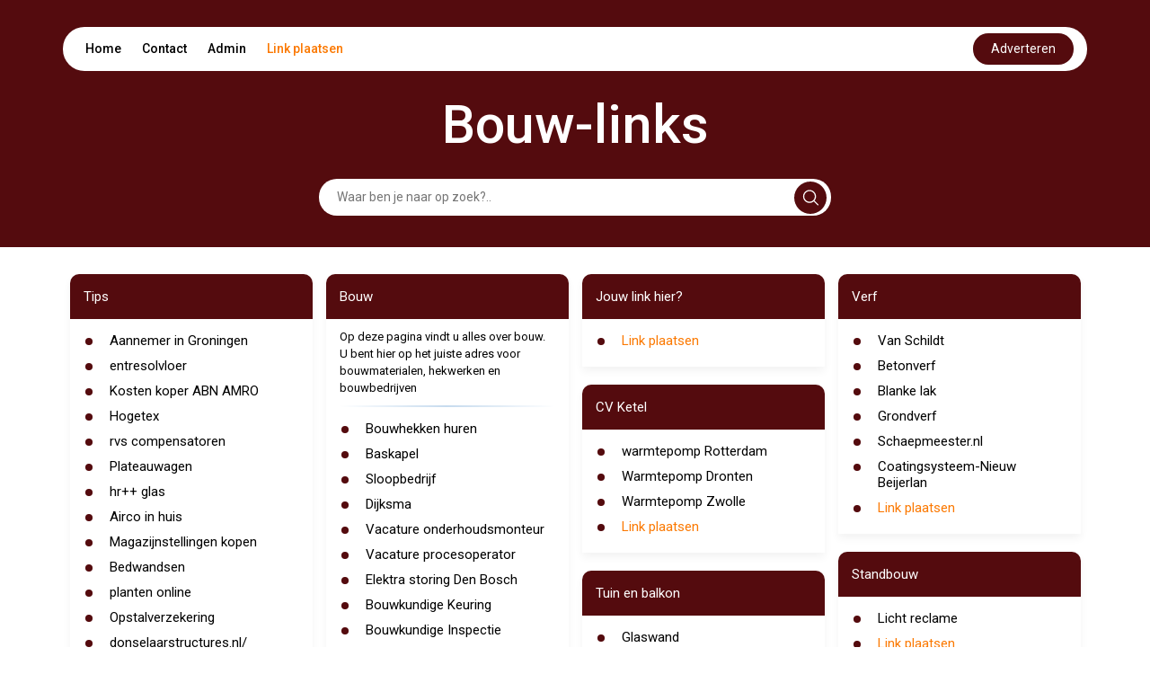

--- FILE ---
content_type: text/html; charset=UTF-8
request_url: https://bouw-links.goedvinden.com/
body_size: 26843
content:
<!DOCTYPE html>
<html lang="en">

<head>
    <meta charset="UTF-8">
    <meta name="viewport" content="width=device-width, initial-scale=1.0">
    <title>Bouw-links</title>
    <link rel="icon" type="image/x-icon" href="../favicon.ico">

    <link href="https://cdn.jsdelivr.net/npm/bootstrap@5.2.3/dist/css/bootstrap.min.css" rel="stylesheet"
          integrity="sha384-rbsA2VBKQhggwzxH7pPCaAqO46MgnOM80zW1RWuH61DGLwZJEdK2Kadq2F9CUG65" crossorigin="anonymous">


    <link href="https://cdnjs.cloudflare.com/ajax/libs/font-awesome/5.15.4/css/all.min.css" rel="stylesheet">


    <link rel="preconnect" href="https://fonts.googleapis.com">
    <link rel="preconnect" href="https://fonts.gstatic.com" crossorigin>
    <link
            href="https://fonts.googleapis.com/css2?family=Roboto:ital,wght@0,100;0,300;0,400;0,500;0,700;0,900;1,100;1,300;1,400;1,500;1,700;1,900&display=swap"
            rel="stylesheet">


    <link rel="stylesheet" href="https://cdnjs.cloudflare.com/ajax/libs/font-awesome/6.5.2/css/all.min.css">
    <script src="https://unpkg.com/alpinejs@3.10.5/dist/cdn.min.js" defer></script>


    <style>
        html {
            font-size: 62.5%;
        }

        body {
            font-family: 'Roboto', sans-serif;
            margin: 0;
            padding: 0;
            box-sizing: border-box;
        }

        :root {
            --primary-color: #540B0E;
            --white-color: #fff;
            --black-color: #000;
        }

        .link-plaatsen {
            color:#FB7902 !important; 
            text-decoration: none;
        }
        .link-plaatsen-white {
            color:#FFFFFF !important; 
            text-decoration: none;
        }

        hr.style-two {
            display: block;
            margin: 10px 0;
            border: 0;
            height: 2px;
            background-image: linear-gradient(to right, rgba(0, 0, 0, 0), rgb(26 109 187), rgba(0, 0, 0, 0));
        }

        .d-flex {
            display: flex;
        }

        header {
            background-color: var(--primary-color);
        }

        header .navbar {
            display: flex;
            flex-direction: column;
            align-items: center;
            padding-top: 30px;
        }

        header .navbar ul {
            display: flex;
            justify-content: space-between;
            align-items: center;
            padding: 7px 15px;
            margin: 0;
            border-radius: 50px;
            font-size: 1.4rem;
        }

        header .navbar ul li {
            list-style: none;
            display: inline;
            padding: 10px;
        }

        header .navbar ul li:hover {
            border-radius: 25px;
            background-color: var(--primary-color);
        }

        header .navbar ul li:hover a {
            color: var(--white-color);
        }

        header .navbar ul li a {
            color: var(--black-color);
            text-decoration: none;
            font-weight: 500;
        }


        header .navbar ul button {
            background-color: var(--primary-color);
            color: var(--white-color);
            border: none;
            padding: 7px 20px;
            border-radius: 50px;
            cursor: pointer;
        }

        .contact-btn:hover {
            color: white;
        }

        .page-title {
            font-size: 6rem;
            font-weight: 500;
            color: var(--white-color);
            padding-top: 30px;
            line-height: 6rem;
        }


        .form {
            padding: 30px 0;
            width: 50%;
            margin: auto;
            position: relative;

        }

        .form input {
            padding: 10px;
            padding-left: 20px;
            margin: auto;
            border: none;
            border-radius: 50px;
            width: 100%;
            display: block;
            font-size: 1.4rem;
        }



        .form input:focus {
            outline: none;
        }




        .form .svg {
            background-color: var(--primary-color);
            position: absolute;
            right: 5px;
            padding: 9px;
            margin: auto;
            border-radius: 24px;
            cursor: pointer;
            top: 50%;
            text-align: center;
            transform: translateY(-50%);
            z-index: 1;
            border: none;
        }



        .card {
            margin-bottom: 20px;
            padding-bottom: 10px;
            border-radius: 10px 10px 0px 0px;
            border: none;
            box-shadow: 0px 5px 10px 0px rgba(0, 0, 0, 0.05);
            color: var(--black-color);
        }

        .card-title {
            padding: 15px;
            border-radius: inherit;
            background-color: var(--primary-color);
            color: var(--white-color);
        }

        .card-title h2 {
            margin-bottom: 0;
        }

        .card-title h2 {
            font-size: 1.6rem;
            text-decoration: none;
            font-weight: 400;
            line-height: 2rem;
            margin-bottom: 0;
            padding-left: -0.7em;
            /* cursor: pointer; */
        }

        .card-title h2 a[href] {
            color: var(--white-color);
        }



        .card-content {
            padding: 5px 15px;
        }

        .card-content ul {
            list-style: none;
            padding: 0;
            margin: 0;
        }

        .card-content ul li {
            display: flex;
            align-items: self-start;
            padding: 5px 0;
            font-size: 1.4rem;
            font-weight: 500;
            position: relative;
            line-height: 1.4rem;
        }

        .card-content ul li::before {
            content: "•";
            color: var(--primary-color);
            font-weight: bold;
            font-size: 3.4rem;
            /* Adjust the size of the marker as needed */
            line-height: 1.4rem;
            /* Ensure the line-height matches the text */
            margin-right: 0.5em;
            /* Space between marker and text */
            display: inline-block;
            vertical-align: middle;
            padding-top: 3px;
        }


        .card-content ul li a {
            color: var(--black-color);
            font-size: 1.5rem;
            display: inline-block;
            font-weight: normal;
            line-height: normal;

        }



        .card-content ul li h2 {
            font-size: 1.4rem;
            font-weight: 500;
        }

        .contact h2 {
            font-size: 2.5rem;
            font-weight: 500;
            padding-bottom: 20px;
        }

        .contact form .form-group {
            margin-bottom: 10px;
        }

        .contact form .form-group label {
            font-size: 1.45rem;
            font-weight: 500;
            padding-bottom: 5px;
        }

        .contact form .form-group input,
        .contact form .form-group textarea {
            width: 100%;
            padding: 10px;
            border: 1px solid #ccc;
            border-radius: 20px;
            font-size: 1.3rem;
        }

        .contact form .form-group input:focus,
        .contact form .form-group textarea:focus {
            outline: none;
        }

        .contact form .form-group textarea {
            height: 100px;
        }

        .contact form button {
            padding: 10px 20px;
            margin-top: 10px;
            background-color: var(--primary-color);
            color: var(--white-color);
            border: none;
            border-radius: 24px;
            font-size: 1.4rem;
            cursor: pointer;
        }

        .contact form button:disabled {
            opacity: 50%;
            cursor: no-drop;
        }

        .select-search select {
            /* padding: 10px; */
            /* border: 1px solid #ccc; */
            border-radius: 0px;
            font-size: 1.3rem;
            width: 10em;
        }

        .select-search button {
            padding: 10px 20px;
            background-color: var(--primary-color);
            color: var(--white-color);
            border: none;
            /* border-radius: 24px; */
            font-size: 1.4rem;
            cursor: pointer;
        }

        .pagina .linkss a[href] {
            font-size: 1.4rem;
            text-decoration: none;
            /* color: var(--black-color); */
            font-weight: 500;
        }

        .card a {
            color: var(--black-color);
        }






        footer {
            background-color: var(--primary-color);
            color: var(--white-color);
        }

        footer .container {
            display: flex;
            justify-content: space-between;
            align-items: center;
            padding: 20px 0;
        }

        footer .container .copyright {
            font-size: 1.4rem;
        }

        footer .container .social {
            display: flex;
            justify-content: space-between;
            align-items: center;
        }

        footer .container .social h3 {
            font-size: 1.6rem;
            line-height: 1.6rem;
            margin-right: 30px;
        }

        .social-links a {

            color: var(--white-color);
            padding: 0px 10px;
            font-size: 2rem;
            text-decoration: none;
        }

        @media (max-width:425px) {

            header {
                padding: 0px 5px;
            }

            header .navbar ul {
                padding: 0px 6px;
                height: 40px;
            }

            header .navbar ul .nav-list {
                display: flex;
                /* justify-content: space-between; */
                width: 100%;
                /* padding: 0px 3px; */
            }

            header .navbar ul li {

                padding: 0px 5px;
                font-size: 1.2rem;
            }

            header .navbar ul button {
                padding: 5px 10px;
                font-size: 1.2rem;
                border: none;
                outline: none;
            }




            .form {
                width: 100%;
                padding: 20px 5px;
            }

            footer .container {
                flex-direction: column;
                padding: 20px 0px;
            }


            footer .container .social {
                margin-top: 10px;
                /* margin-right: 0; */
                justify-content: center;
                flex-direction: column;
            }

            footer .container .social h3 {
                font-size: 1.4rem;
                line-height: 1.4rem;
                margin: auto;
            }

            footer .container .social .social-links {
                margin-top: 10px;
            }

            .form .svg {
                right: 9px;
            }

            .pagina .px-5 {
                padding: 0px 15px !important;
            }

            .pagina .py-5 {
                padding-top: 10px !important;
                padding-bottom: 10px !important;
            }

            .pagina .linkss {
                flex-direction: column;
            }

            .pagina .p-5 {
                padding: 10px 15px !important;
            }

            .pagina select {
                padding: 10px;
                border: 1px solid #ccc;
                border-radius: 0px;
                font-size: 1.3rem;
                width: 100%;
            }

            .pagina .linkss a[href] {
                font-size: 1.2rem;
                text-decoration: none;
                /* color: var(--black-color); */
                font-weight: 500;
            }
        }

        @media (max-width:650px) {
            .page-title {
                font-size: 4rem;
                text-align: center;
            }
        }

        @media (min-width: 767px) and (max-width: 1366px) {
            .card-title h2 {
                font-size: 1.5rem;
                /* line-height: 1.5rem; */
            }

            .card-content ul li {
                font-size: 1.2rem;
                font-weight: 500;
            }

            .card-content ul li::marker {
                font-size: 1.6rem;
            }

            footer .container .social h3 {
                font-size: 1.4rem;
                line-height: 1.4rem;
                margin-right: 10px;
            }

            .social-links a {
                font-size: 1.6rem;
            }
        }

        .please-wait {
            font-size: 12px;
            color: #1a6dbb;
        }

        .response-message, .response-fail {
            padding: 10px;
            font-size: 14px;
            border-radius: 20px;
            margin-bottom: 20px;
        }
        .response-message {
            background-color: #f4fff3;
            border: 1px solid #3d7153;
            color: #258c28;
        }
        .response-fail {
            background-color: #fff3f3;
            border: 1px solid #F44336;
            color: #d80e0e;
        }

        .please-check {
            color: red;
            font-size: 12px;
            margin-left: 15px;
        }

        .captchaErrorCl, .captchaNoError {
            margin-top: 10px;
            padding: 10px;
            border-radius: 20px;
            background-color: #f4f4f4;
            width: fit-content;
        }

        .captchaErrorCl, .error-input-border {
            box-shadow: 0px 0px 5px #ff9191;
        }

        .tt3{display:none}
    </style>

</head>

<body x-data="getLinks()">
<header>

    <div class="navbar container">
        <ul class=" bg-white w-100">

            <div class="nav-list">

                <li><a href="https://goedvinden.com/">Home</a></li>
                <li><a style="cursor: pointer" class="contact-btn" onclick="handlecontact()">Contact</a></li>
                <li><a href="https://startpaginakeuze.nl/inloggen/">Admin</a></li>
                <li><a class="link-plaatsen" href="https://startpaginakeuze.nl/" onmouseover="fix(this)" onfocusin="fix(this)" target='_blank'>Link plaatsen</a></li>
            </div>

            <a target='_blank' rel="nofollow" class="nav-link text-center" 
                id="advBtn" onmouseover="fix(this)" onfocusin="fix(this)" 
                href='https://startpaginakeuze.nl/'>
                <button>Adverteren</button>
            </a>
        </ul>

        <div class="page-title">
            Bouw-links
        </div>

        <!-- Alpine Js Search Filter -->
        <form class="form" action="#" method="get">
            <div class="d-flex align-items-center">
                <input type="text" 
                        name="search" 
                        x-ref="searchInput"
                        x-model="search"
                        x-on:keydown.prevent.enter="$refs.searchInput.focus()"
                        placeholder="Waar ben je naar op zoek?.."
                        style="padding-right: 40px;">
                <button type="submit" class="svg">
                    <svg xmlns="http://www.w3.org/2000/svg" width="18" height="18" viewBox="0 0 21 21" fill="none">
                        <path
                                d="M20.78 19.0867L15.8466 14.22C16.4689 13.4645 16.9578 12.6312 17.3133 11.72C17.6689 10.8089 17.8466 9.84227 17.8466 8.82004C17.8466 7.30893 17.4689 5.90893 16.7133 4.62004C15.9578 3.33115 14.9355 2.30893 13.6466 1.55338C12.3578 0.797821 10.9466 0.420042 9.41331 0.420042C7.87998 0.420042 6.46887 0.797821 5.17998 1.55338C3.89109 2.30893 2.86887 3.33115 2.11331 4.62004C1.35776 5.90893 0.97998 7.32004 0.97998 8.85338C0.97998 10.3867 1.35776 11.7978 2.11331 13.0867C2.86887 14.3756 3.89109 15.3978 5.17998 16.1534C6.46887 16.9089 7.86887 17.2867 9.37998 17.2867C10.4022 17.2867 11.3689 17.1089 12.28 16.7534C13.1911 16.3978 14.0244 15.9089 14.78 15.2867L19.6466 20.22C19.8244 20.3534 20.0133 20.42 20.2133 20.42C20.4133 20.42 20.5911 20.3423 20.7466 20.1867C20.9022 20.0312 20.98 19.8534 20.98 19.6534C20.98 19.4534 20.9133 19.2645 20.78 19.0867ZM2.51331 8.82004C2.51331 7.5756 2.82442 6.43115 3.44665 5.38671C4.06887 4.34227 4.9022 3.50893 5.94665 2.88671C6.99109 2.26449 8.13554 1.95338 9.37998 1.95338C10.6244 1.95338 11.7689 2.26449 12.8133 2.88671C13.8578 3.50893 14.6911 4.34227 15.3133 5.38671C15.9355 6.43115 16.2466 7.5756 16.2466 8.82004C16.2466 10.0645 15.9355 11.2089 15.3133 12.2534C14.6911 13.2978 13.8578 14.1312 12.8133 14.7534C11.7689 15.3756 10.6244 15.6867 9.37998 15.6867C8.13554 15.6867 6.99109 15.3756 5.94665 14.7534C4.9022 14.1312 4.06887 13.2978 3.44665 12.2534C2.82442 11.2089 2.51331 10.0645 2.51331 8.82004Z"
                                fill="white" />


                    </svg>
                </button>
            </div>
        </form>

    </div>

</header>

<section id="contact" class="contact" style="display: none;">
    <div class="container py-5">
        <div class="row">
            <div class="col-md-6">
                <h2>Contact</h2>
                <form class="" x-data="useForm" x-on:submit.prevent="post">
                    <div
                        :class="response.type=='fail' ? 'response-fail' : 'response-message'"
                        x-cloak
                        x-show="response"
                        x-text="response.message"
                        x-transition
                      ></div>
                    <input type="text" name="name" class="tt3">
                    <input type="text" name="url" class="tt3">
                    <input type="text" name="message" class="tt3">
                    <div class="form-group">
                        <label>Naam <span style="color:#FF3A3A;">*</span></label>
                        <input type="text" name="e1b1" id="e1b1" :class="e1b1Error ? 'error-input-border form-control' : 'form-control'" x-model="formData.e1b1">
                        <div class="please-check" x-text="errors.e1b1" x-show="e1b1Error"></div>
                    </div>
                    <div class="form-group">
                        <label>Email <span style="color:#FF3A3A;">*</span></label>
                        <input type="text" name="e2b2" id="e2b2" :class="e2b2Error ? 'error-input-border form-control' : 'form-control'" x-model="formData.e2b2">
                        <div class="please-check" x-text="errors.e2b2" x-show="e2b2Error"></div>
                    </div>
                    <div class="form-group">
                        <label>Onderwerp</label>
                        <input type="text" name="e3b3" id="e3b3" class="form-control" x-model="formData.e3b3">
                    </div>
                    <div class="form-group">
                        <label>Bericht</label>
                        <textarea name="e4b4" id="e4b4" class="form-control" x-model="formData.e4b4"></textarea>
                    </div>
                    <!-- <div :class="captchaError ? 'captchaErrorCl g-recaptcha' : 'captchaNoError g-recaptcha'" data-sitekey="6LczlgErAAAAADZFBwJTrZYwSPOayxkfDrRMtqoo"></div> -->
                    <div class="please-check" x-text="errors.captcha" x-show="captchaError"></div>
                    <div class="please-wait" x-show="!sent">Message is being sent. Please wait... </div>
                    <input type="hidden" name="site" value="" id="site">
                    <input type="hidden" name="domain" value="goedvinden.com" id="domain">
                    <input type="hidden" name="subdomain" value="bouw-links" id="subdomain">
                    <button type="submit" x-bind:disabled="!sent">verzenden</button>
                </form>

            </div>
        </div>
    </div>
</section>

<section>

    <!-- Alpine Js - search Filter Results -->
    <div class="container py-5" x-show="open">
        <div class="row">
            <div class="col-md-12">
                <div class="card">
                    <div class="card-title">
                        <h2>Results</h2>
                    </div>
                    <div class="card-content">
                        <ul>
                            <template x-for="link in filteredLinks" :key="link.id">
                                <li>
                                    <a x-bind:href="link.url" class=" text-decoration-none" x-text="link.name" target="_blank"></a>
                                </li>
                            </template>
                        </ul>
                    </div>
                </div>
            </div>
        </div>
    </div>

    <div class="container py-5" x-show="!open">
        <div class="row">
            
        </div>
        <div class="row ">
            <div class="col-md-3"><div class="card">
                        <div class="card-title">
                            <h2>Tips</h2>
                        </div>
                        <div class="card-content"><ul><li>
                                        <a href="https://www.kendersbouw.nl/woningbouw-en-bouwplannen/" class=" text-decoration-none" target="_blank" >Aannemer in Groningen</a>
                                    </li><li>
                                        <a href="https://www.noltemezzanine.nl/mezzanine-vloer/" class=" text-decoration-none" target="_blank" >entresolvloer</a>
                                    </li><li>
                                        <a href="https://www.abnamro.nl/nl/prive/hypotheken/kosten-koper.html" class=" text-decoration-none" target="_blank" >Kosten koper ABN AMRO</a>
                                    </li><li>
                                        <a href="https://www.hogetex.com/" class=" text-decoration-none" target="_blank" >Hogetex</a>
                                    </li><li>
                                        <a href="https://ebora.nl/appendages/compensatoren.html" class=" text-decoration-none" target="_blank" >rvs compensatoren</a>
                                    </li><li>
                                        <a href="https://www.eduard.nl/plateauwagens/" class=" text-decoration-none" target="_blank" >Plateauwagen</a>
                                    </li><li>
                                        <a href="https://www.glasgigant.nl/dubbel-glas-hr/" class=" text-decoration-none" target="_blank" >hr++ glas</a>
                                    </li><li>
                                        <a href="https://www.aircoshop.nl/airconditioning" class=" text-decoration-none" target="_blank" >Airco in huis</a>
                                    </li><li>
                                        <a href="https://www.stellingstunt.nl/magazijnstellingen-kopen" class=" text-decoration-none" target="_blank" >Magazijnstellingen kopen</a>
                                    </li><li>
                                        <a href="https://www.ongediertebestrijden.com/bedwantsen/" class=" text-decoration-none" target="_blank" >Bedwandsen</a>
                                    </li><li>
                                        <a href="https://nl-nl.bakker.com/" class=" text-decoration-none" target="_blank" >planten online</a>
                                    </li><li>
                                        <a href="https://www.unive.nl/opstalverzekering" class=" text-decoration-none" target="_blank" >Opstalverzekering</a>
                                    </li><li>
                                        <a href="https://donselaarstructures.nl/" class=" text-decoration-none" target="_blank" >donselaarstructures.nl/</a>
                                    </li><li>
                                        <a href="https://hovekranen.nl/" class=" text-decoration-none" target="_blank" >Hove kranen</a>
                                    </li><li>
                                        <a href="https://www.bevestigingsmateriaal.nl/" class=" text-decoration-none" target="_blank" >Bevestigingsmateriaal</a>
                                    </li><li>
                                        <a href="https://www.djaky.com/" class=" text-decoration-none" target="_blank" >Djaky</a>
                                    </li><li>
                                        <a href="https://www.heftruckdiscounter.nl/product-categorie/heftrucks/" class=" text-decoration-none" target="_blank" >gebruikte heftruck kopen</a>
                                    </li><li>
                                        <a href="https://nl.still.shop/" class=" text-decoration-none" target="_blank" >nl.still.shop/</a>
                                    </li><li>
                                        <a href="https://kantoormeubelen.pro/" class=" text-decoration-none" target="_blank" >Kantoormeubelen.Pro</a>
                                    </li><li>
                                        <a href="https://www.onlinevloerenspecialist.nl/plinten/overzetplinten" class=" text-decoration-none" target="_blank" >overzetplinten</a>
                                    </li><li>
                                        <a href="https://www.unive.nl/veilig-wonen/dakgoot-schoonmaken" class=" text-decoration-none" target="_blank" >Univé</a>
                                    </li><li>
                                        <a href="https://www.mthekwerken.nl/" class=" text-decoration-none" target="_blank" >MTHekwerken</a>
                                    </li><li>
                                        <a href="https://www.olievoordeelshop.nl/brands/eurol/" class=" text-decoration-none" target="_blank" >Eurol kopen</a>
                                    </li><li>
                                        <a href="https://www.slotenmeester.nl/" class=" text-decoration-none" target="_blank" >Slotenmeester</a>
                                    </li><li>
                                        <a href="https://nl.still.shop/trucks/stapelaars.html" class=" text-decoration-none" target="_blank" >Stapelaar</a>
                                    </li><li>
                                        <a href="https://betonreparatie.nu/betonreparatie-rotterdam" class=" text-decoration-none" target="_blank" >Betonreparatie Rotterdam</a>
                                    </li><li>
                                        <a href="https://www.ottosealpro.nl/kitten/kit-op-kleur-ral/" class=" text-decoration-none" target="_blank" >OttoSealPro</a>
                                    </li><li>
                                        <a href="https://www.locktight.nl/slotenmaker-nieuwegein/" class=" text-decoration-none" target="_blank" >Slotenmaker Nieuwegein</a>
                                    </li><li>
                                        <a href="https://www.trafficsafetysystems.eu/nl/borden/tekstborden-zelf-ontwerpen/" class=" text-decoration-none" target="_blank" >tekstbord</a>
                                    </li><li>
                                        <a href="https://www.kittenenlijmen.nl/" class=" text-decoration-none" target="_blank" >Kitten en lijmen</a>
                                    </li><li>
                                        <a href="https://www.ottosealpro.be/toepassingen/aquarium/" class=" text-decoration-none" target="_blank" >OttoSealPro</a>
                                    </li><li>
                                        <a href="https://katoprojecten.nl/kantoorinrichting/een-zakelijk-interieuradvies-op-maat/" class=" text-decoration-none" target="_blank" >interieuradvies kantoor van Kato Projecten</a>
                                    </li><li><a class="link-plaatsen" href="https://startpaginakeuze.nl/" onmouseover="fix(this)" onfocusin="fix(this)">Link plaatsen</a></li>
                            </ul>
                        </div>
                    </div><div class="card">
                        <div class="card-title">
                            <h2>Vacatures</h2>
                        </div>
                        <div class="card-content"><ul><li>
                                    <a href="http://www.personeelselectief.nl/uitzendbureau-overijssel.html" class=" text-decoration-none" target="_blank" >Uitzendbureau Kampen</a>
                                </li><li>
                                    <a href="http://www.personeelselectief.nl/uitzendbureau-zwolle.html" class=" text-decoration-none" target="_blank" >Uitzendbureau Zwolle</a>
                                </li><li>
                                    <a href="https://www.sterk-werk.nl/vacatures/hoogeveen/" class=" text-decoration-none" target="_blank" >Vacatures in Hoogeveen</a>
                                </li><li>
                                    <a href="https://www.drongelen.eu/kraanmachinist-haven/" class=" text-decoration-none" target="_blank" >Kraanmachinist haven</a>
                                </li><li><a class="link-plaatsen" href="https://startpaginakeuze.nl/" onmouseover="fix(this)" onfocusin="fix(this)">Link plaatsen</a></li>
                            </ul>
                        </div>
                    </div></div><div class="col-md-3"><div class="card">
                        <div class="card-title">
                            <h2>Bouw</h2>
                        </div>
                        <div class="card-content"><div style="font-size: 1.3rem;">Op deze pagina vindt u alles over bouw. U bent hier op het juiste adres voor bouwmaterialen, hekwerken en bouwbedrijven </div><hr class="style-two"><ul><li>
                                    <a href="https://www.weboverhuur.nl/bouwhekken/" class=" text-decoration-none" target="_blank" >Bouwhekken huren</a>
                                </li><li>
                                    <a href="http://www.verhoefdakramen.nl/baskapel/" class=" text-decoration-none" target="_blank" >Baskapel</a>
                                </li><li>
                                    <a href="http://www.kwakkelbv.nl/sloopbedrijf-utrecht" class=" text-decoration-none" target="_blank" >Sloopbedrijf</a>
                                </li><li>
                                    <a href="http://dijksma.nl/" class=" text-decoration-none" target="_blank" >Dijksma</a>
                                </li><li>
                                    <a href="http://www.processionals.nl/vacature-onderhoudsmonteur.html" class=" text-decoration-none" target="_blank" >Vacature onderhoudsmonteur</a>
                                </li><li>
                                    <a href="http://www.processionals.nl/vacatures-procesoperator.html" class=" text-decoration-none" target="_blank" >Vacature procesoperator</a>
                                </li><li>
                                    <a href="http://elektriciensdenbosch.nl" class=" text-decoration-none" target="_blank" >Elektra storing Den Bosch</a>
                                </li><li>
                                    <a href="https://www.keuringsdienstvoorwonen.nl/bouwkundige-keuring/" class=" text-decoration-none" target="_blank" >Bouwkundige Keuring</a>
                                </li><li>
                                    <a href="https://www.keuringsdienstvoorwonen.nl/bouwkundige-inspectie/" class=" text-decoration-none" target="_blank" >Bouwkundige Inspectie</a>
                                </li><li>
                                    <a href="http://brw-bouwregisseur.nl/" class=" text-decoration-none" target="_blank" >bouwregisseur</a>
                                </li><li>
                                    <a href="http://www.chaletbouw-wernsen.nl/casco-chalet/ " class=" text-decoration-none" target="_blank" >casco chalet bouwen </a>
                                </li><li>
                                    <a href="http://www.opslagman.nl/opslagruimte-utrecht/" class=" text-decoration-none" target="_blank" >Opslagruimte in Utrecht</a>
                                </li><li>
                                    <a href="http://www.baxhouthandel.com/" class=" text-decoration-none" target="_blank" >De website baxhouthandel.com</a>
                                </li><li>
                                    <a href="https://mnprojecten.nl/" class=" text-decoration-none" target="_blank" >M+N Projecten</a>
                                </li><li>
                                    <a href="https://www.laddersenrolsteigers.nl" class=" text-decoration-none" target="_blank" >Ladders &amp; Rolsteigers.nl</a>
                                </li><li>
                                    <a href="https://www.kuijpers.nl/specialismen/item/3/energie-en-duurzaamheid" class=" text-decoration-none" target="_blank" >Duurzaam bouwen</a>
                                </li><li>
                                    <a href="http://www.scszonwering.nl/" class=" text-decoration-none" target="_blank" >www.scszonwering.nl</a>
                                </li><li>
                                    <a href="https://rotterdam-loodgietersbedrijf.nl/" class=" text-decoration-none" target="_blank" >Loodgietersbedrijf</a>
                                </li><li>
                                    <a href="https://www.borenshop.com/betonboren/" class=" text-decoration-none" target="_blank" >Betonboor</a>
                                </li><li>
                                    <a href="https://www.mandoka.com/hamermolens.html" class=" text-decoration-none" target="_blank" >Hamermolen</a>
                                </li><li>
                                    <a href="http://www.oudijzer-metaal.nl/oud-ijzer-ophalen-veenendaal/" class=" text-decoration-none" target="_blank" >Oud ijzer ophalen Veenendaal</a>
                                </li><li>
                                    <a href="http://www.oudijzer-metaal.nl/oud-ijzer-ophalen-utrecht-of-omgeving/" class=" text-decoration-none" target="_blank" >Struijk Utrecht</a>
                                </li><li>
                                    <a href="http://www.oudijzer-metaal.nl/oud-ijzer-ophalen-arnhem/" class=" text-decoration-none" target="_blank" >Oud ijzer ophalen Arnhem</a>
                                </li><li>
                                    <a href="https://www.kraanbouwcomputing.nl/" class=" text-decoration-none" target="_blank" >bouwsoftware</a>
                                </li><li>
                                    <a href="https://vanappeldoornbouw.nl/" class=" text-decoration-none" target="_blank" >bouwbedrijf Veenendaal</a>
                                </li><li>
                                    <a href="https://schipper-ede.nl/aluminium-schuifpui/" class=" text-decoration-none" target="_blank" >Aluminium schuifpui</a>
                                </li><li>
                                    <a href="https://www.kunststofraamkozijn.nl/prijzen/" class=" text-decoration-none" target="_blank" >Kunststof kozijnen prijzen</a>
                                </li><li>
                                    <a href="https://www.dakraamconcurrent.nl/" class=" text-decoration-none" target="_blank" >Een dakraam vervangen</a>
                                </li><li>
                                    <a href="https://www.z-tech.nl/" class=" text-decoration-none" target="_blank" >vacuumtechniek</a>
                                </li><li>
                                    <a href="https://dollemanstucadoors.nl/" class=" text-decoration-none" target="_blank" >Dollemans stucadoors</a>
                                </li><li>
                                    <a href="https://www.guymunneke.nl/stukadoor-zeist/" class=" text-decoration-none" target="_blank" >Guy Munneke Zeist</a>
                                </li><li>
                                    <a href="https://hardemanisolatie.nl/asbest-verwijderen/asbestsanering/" class=" text-decoration-none" target="_blank" >asbestsanering door hardeman</a>
                                </li><li>
                                    <a href="https://havenkranen.nl/" class=" text-decoration-none" target="_blank" >Havenkranen.nl</a>
                                </li><li>
                                    <a href="https://www.schrederindustrylighting.com/nl/" class=" text-decoration-none" target="_blank" >Schréder</a>
                                </li><li>
                                    <a href="https://www.hsv-tmp.nl/spuitgieten/" class=" text-decoration-none" target="_blank" >Spuitgieten</a>
                                </li><li>
                                    <a href="https://mantelzorg-wernsen.nl/" class=" text-decoration-none" target="_blank" >Mantelzorgchalet</a>
                                </li><li>
                                    <a href="https://www.max4home.nl/tegels/" class=" text-decoration-none" target="_blank" >Tegels</a>
                                </li><li>
                                    <a href="https://www.316l.nl/rvs-scharnieren-ringen-haken-7.html" class=" text-decoration-none" target="_blank" >RVS Scharnieren</a>
                                </li><li>
                                    <a href="https://orga.nl/helideck-lighting-system/cap437/" class=" text-decoration-none" target="_blank" >Cap 437 helideck</a>
                                </li><li>
                                    <a href="https://www.intereno.nl/" class=" text-decoration-none" target="_blank" >Keukenrenovatie</a>
                                </li><li>
                                    <a href="https://www.technischeprodukten.nl/borenn/beton-boren/" class=" text-decoration-none" target="_blank" >Betonboren</a>
                                </li><li>
                                    <a href="https://www.bhgtraprenovatie.nl" class=" text-decoration-none" target="_blank" >trap verbouwen</a>
                                </li><li>
                                    <a href="https://www.groenendaalverhuur.nl/wc-wagen/" class=" text-decoration-none" target="_blank" >wc wagen huren</a>
                                </li><li>
                                    <a href="http://4uwebdesign.nl/" class=" text-decoration-none" target="_blank" >Mooie website</a>
                                </li><li>
                                    <a href="http://webdesign-enzo.nl/" class=" text-decoration-none" target="_blank" >bedankt voor de service</a>
                                </li><li>
                                    <a href="http://dotwebdesign.nl/" class=" text-decoration-none" target="_blank" >Goede service</a>
                                </li><li>
                                    <a href="http://bluewavewebdesign.nl/" class=" text-decoration-none" target="_blank" >Snelle hosting</a>
                                </li><li>
                                    <a href="https://www.betongoed.nl/betonlateien" class=" text-decoration-none" target="_blank" >Betonlateien kopen</a>
                                </li><li>
                                    <a href="https://www.water-kelder.be/kelderdichting/" class=" text-decoration-none" target="_blank" >Kelderdichting</a>
                                </li><li>
                                    <a href="https://www.betonlateien.nl/" class=" text-decoration-none" target="_blank" >Betonlateien.nl</a>
                                </li><li>
                                    <a href="https://www.gelderschehoutbouw.nl/" class=" text-decoration-none" target="_blank" >Houtbouw</a>
                                </li><li>
                                    <a href="https://www.kuiperzn.nl/" class=" text-decoration-none" target="_blank" >kuiperzn.nl</a>
                                </li><li>
                                    <a href="https://www.afbouwtotaal.com/merk/plafondplaten-top-5/" class=" text-decoration-none" target="_blank" >afbouwtotaal plafondplaten</a>
                                </li><li>
                                    <a href="https://daglichtdirect.nl/lichtkoepels.html" class=" text-decoration-none" target="_blank" >lichtkoepel kopen</a>
                                </li><li>
                                    <a href="https://vogel-bv.nl/balkonreparatie/" class=" text-decoration-none" target="_blank" >balkonrenovatie</a>
                                </li><li>
                                    <a href="https://infravak.nl/opleiding/machinist/" class=" text-decoration-none" target="_blank" >Opleiding machinist</a>
                                </li><li>
                                    <a href="https://www.bouwkunde.info/" class=" text-decoration-none" target="_blank" >Bouwkunde</a>
                                </li><li>
                                    <a href="https://www.culion.com/lasersnijden/" class=" text-decoration-none" target="_blank" >lasersnijden</a>
                                </li><li>
                                    <a href="https://www.rannet.nl/aluminium-kozijnen-repareren/" class=" text-decoration-none" target="_blank" >Aluminium kozijnen repareren</a>
                                </li><li>
                                    <a href="https://bouw-tips.nl/" class=" text-decoration-none" target="_blank" >Bouw-tips.nl</a>
                                </li><li>
                                    <a href="https://www.snelbouwloods.nl/loods-bouwen" class=" text-decoration-none" target="_blank" >Loods bouwen</a>
                                </li><li>
                                    <a href="https://www.snelbouwloods.nl/prefab-garage" class=" text-decoration-none" target="_blank" >Prefab garage</a>
                                </li><li>
                                    <a href="https://www.kwakkelbv.nl/asfalt-zagen/" class=" text-decoration-none" target="_blank" >Asfalt zagen Utrecht</a>
                                </li><li>
                                    <a href="https://www.kwakkelbv.nl/sloopwerk/" class=" text-decoration-none" target="_blank" >Sloopwerk</a>
                                </li><li>
                                    <a href="https://www.kokdakwand.nl/asbestverwijdering" class=" text-decoration-none" target="_blank" >asbestverwijdering</a>
                                </li><li>
                                    <a href="https://indapp.nl/" class=" text-decoration-none" target="_blank" >Indapp</a>
                                </li><li>
                                    <a href="https://www.schoenen.nl/werkschoenen" class=" text-decoration-none" target="_blank" >Werkschoenen</a>
                                </li><li>
                                    <a href="https://www.gerritfliermanbv.nl/bestrating-apeldoorn" class=" text-decoration-none" target="_blank" >Bestrating Apeldoorn</a>
                                </li><li>
                                    <a href="https://laveno.eu/cnc-verspaning/" class=" text-decoration-none" target="_blank" >cnc draaien en frezen</a>
                                </li><li>
                                    <a href="https://www.trendhout.nl/" class=" text-decoration-none" target="_blank" >Trendhout</a>
                                </li><li>
                                    <a href="https://www.hgbbouwbedrijf.nl/nieuwbouw/den-haag/" class=" text-decoration-none" target="_blank" >Den Haag Nieuwbouw</a>
                                </li><li>
                                    <a href="http://https://fssinternational.nl/brandwerende-deuren/" class=" text-decoration-none" target="_blank" >Brandwerende deuren</a>
                                </li><li>
                                    <a href="https://www.mdw-elektroservice.nl/" class=" text-decoration-none" target="_blank" >MDW Elektroservice</a>
                                </li><li>
                                    <a href="https://alles-over-de-bouw.startpleintje.nl/" class=" text-decoration-none" target="_blank" >Installatiebedrijf Leek</a>
                                </li><li>
                                    <a href="https://www.hofstradakwerken.nl/dakdekker-zwolle" class=" text-decoration-none" target="_blank" >Dakdekker Zwolle</a>
                                </li><li>
                                    <a href="https://www.hanzevloeren.nl/pvc-vloer/ijsselmuiden/" class=" text-decoration-none" target="_blank" >PVC vloer IJsselmuiden</a>
                                </li><li>
                                    <a href="https://jawaycampers.nl/" class=" text-decoration-none" target="_blank" >Jaway Campers</a>
                                </li><li>
                                    <a href="https://zwollepanelen.nl/zonnepanelen/kampen/" class=" text-decoration-none" target="_blank" >Zonnepanelen in Kampen</a>
                                </li><li>
                                    <a href="https://www.container-team.nl/huren/container-huren-zoetermeer/" class=" text-decoration-none" target="_blank" >Container huren Zoetermeer</a>
                                </li><li>
                                    <a href="https://tinywoningen.nl/chaletbouw/" class=" text-decoration-none" target="_blank" >Chaletbouw</a>
                                </li><li>
                                    <a href="https://www.sloop-team.nl/sloopbedrijf-zeist/" class=" text-decoration-none" target="_blank" >Sloopbedrijf Zeist</a>
                                </li><li>
                                    <a href="https://www.bouwbedrijfhop.nl/bouwbedrijf/amsterdam/" class=" text-decoration-none" target="_blank" >Bouwbedrijf Amsterdam</a>
                                </li><li>
                                    <a href="https://magazijndemontage.nl/" class=" text-decoration-none" target="_blank" >Magazijnstellingen</a>
                                </li><li>
                                    <a href="https://vanwettedakkapellen.nl/dakkapellen/lelystad/" class=" text-decoration-none" target="_blank" >Dakkapel Lelystad</a>
                                </li><li>
                                    <a href="https://www.christan-traprenovatie.nl/" class=" text-decoration-none" target="_blank" >Traprenovatie in Etten Leur</a>
                                </li><li>
                                    <a href="https://provolt.eu/" class=" text-decoration-none" target="_blank" >Provolt</a>
                                </li><li>
                                    <a href="https://teamgasloos.nl/" class=" text-decoration-none" target="_blank" >Team Gasloos</a>
                                </li><li>
                                    <a href="https://www.bouwbedrijfhop.nl/" class=" text-decoration-none" target="_blank" >Bouwbedrijf Spakenburg</a>
                                </li><li>
                                    <a href="https://www.nedlite.nl" class=" text-decoration-none" target="_blank" >Nedlite</a>
                                </li><li>
                                    <a href="https://buildgroup.nl/" class=" text-decoration-none" target="_blank" >Build Group</a>
                                </li><li>
                                        <a href="https://www.afdekzeil-kopen.nl/" class=" text-decoration-none" target="_blank" >zeil</a>
                                    </li><li><a class="link-plaatsen" href="https://startpaginakeuze.nl/" onmouseover="fix(this)" onfocusin="fix(this)">Link plaatsen</a></li>
                            </ul>
                        </div>
                    </div><div class="card">
                        <div class="card-title">
                            <h2>Klussen</h2>
                        </div>
                        <div class="card-content"><ul><li>
                                    <a href="http://www.cirkelzaagkopen.nl/ferm/" class=" text-decoration-none" target="_blank" >Ferm cirkelzaagmachine</a>
                                </li><li>
                                    <a href="http://www.henrivoskeukens.nl/nl/houten-keukens/" class=" text-decoration-none" target="_blank" >Houten keuken op maat</a>
                                </li><li>
                                    <a href="http://www.henrivoskeukens.nl/" class=" text-decoration-none" target="_blank" >Henri Vos Keukens</a>
                                </li><li>
                                    <a href="http://www.electriciensamsterdam.nl/" class=" text-decoration-none" target="_blank" >Electricien Amsterdam</a>
                                </li><li>
                                    <a href="https://mnprojecten.nl/zonwering-kantoor/" class=" text-decoration-none" target="_blank" >Zonwering kantoorpand</a>
                                </li><li>
                                    <a href="http://www.vanderschee-timmerwerken.nl/aannemer-kampen/" class=" text-decoration-none" target="_blank" >Aannemer Kampen</a>
                                </li><li>
                                    <a href="http://www.vanderschee-timmerwerken.nl/" class=" text-decoration-none" target="_blank" >Timmerbedrijf Kampen</a>
                                </li><li>
                                    <a href="https://www.almond.nl/shop/kunststof-lassen/" class=" text-decoration-none" target="_blank" >Kunststoflassen</a>
                                </li><li>
                                    <a href="https://otl-lekdetectie.nl/" class=" text-decoration-none" target="_blank" >lekkage verhelpen</a>
                                </li><li>
                                    <a href="https://www.klusje.nl/tuin/" class=" text-decoration-none" target="_blank" >Klussen</a>
                                </li><li>
                                    <a href="https://www.atmyhome.nl/renoveren/accuboormachine-aanbieding/" class=" text-decoration-none" target="_blank" >Accuboormachine aanbieding</a>
                                </li><li>
                                    <a href="https://www.deurmarkt.com/c-5084699/raffito-maatwerk-kasten/" class=" text-decoration-none" target="_blank" >Raffito kast</a>
                                </li><li>
                                    <a href="https://slotexpert24.nl/slotenmaker-enschede/" class=" text-decoration-none" target="_blank" >Slotenmaker Enschede</a>
                                </li><li><a class="link-plaatsen" href="https://startpaginakeuze.nl/" onmouseover="fix(this)" onfocusin="fix(this)">Link plaatsen</a></li>
                            </ul>
                        </div>
                    </div><div class="card">
                        <div class="card-title">
                            <h2>Riolering</h2>
                        </div>
                        <div class="card-content"><ul><li>
                                    <a href="http://www.rioolverstopt.nl/riool-ontstoppen-utrecht/" class=" text-decoration-none" target="_blank" >Riool verstopt Utrecht  </a>
                                </li><li>
                                    <a href="http://deloodgieteramersfoort.nl/" class=" text-decoration-none" target="_blank" >De Loodgieter Amersfoort</a>
                                </li><li>
                                    <a href="http://deloodgieterzeist.nl " class=" text-decoration-none" target="_blank" >Spoed loodgieter Zeist</a>
                                </li><li>
                                    <a href="https://www.water-kelder.be/opstijgend-vocht/" class=" text-decoration-none" target="_blank" >Opstijgend vocht in kelder</a>
                                </li><li>
                                    <a href="http://https://www.ontstoppingexpert.nl/ontstoppen/wc/" class=" text-decoration-none" target="_blank" >wc ontstoppen</a>
                                </li><li>
                                    <a href="https://wazutec.com/specialisaties/afvalwaterzuivering/" class=" text-decoration-none" target="_blank" >Afvalwaterzuivering</a>
                                </li><li><a class="link-plaatsen" href="https://startpaginakeuze.nl/" onmouseover="fix(this)" onfocusin="fix(this)">Link plaatsen</a></li>
                            </ul>
                        </div>
                    </div><div class="card">
                        <div class="card-title">
                            <h2>Architect</h2>
                        </div>
                        <div class="card-content"><ul><li>
                                    <a href="http://www.vandenberggroep.nl/architect-zwolle" class=" text-decoration-none" target="_blank" >Architect Zwolle</a>
                                </li><li>
                                    <a href="https://www.grunstra-architecten.nl/" class=" text-decoration-none" target="_blank" >www.grunstra-architect.nl</a>
                                </li><li><a class="link-plaatsen" href="https://startpaginakeuze.nl/" onmouseover="fix(this)" onfocusin="fix(this)">Link plaatsen</a></li>
                            </ul>
                        </div>
                    </div><div class="card">
                        <div class="card-title">
                            <h2>Wanden</h2>
                        </div>
                        <div class="card-content"><ul><li>
                                    <a href="http://www.kwakkelbv.nl/betonboringen/" class=" text-decoration-none" target="_blank" >Betonboringen</a>
                                </li><li>
                                    <a href="http://schipper-ede.nl/schuifpuien/" class=" text-decoration-none" target="_blank" >Schuifpui kopen</a>
                                </li><li>
                                    <a href="https://www.123schuifdeuren.nl/kasten-op-maat-in-almere	" class=" text-decoration-none" target="_blank" >Kast op maat Almere</a>
                                </li><li>
                                    <a href="https://www.123schuifdeuren.nl/kasten-op-maat-in-lelystad" class=" text-decoration-none" target="_blank" >Kast op maat Lelystad</a>
                                </li><li>
                                    <a href="https://spiegelpracht.nl/" class=" text-decoration-none" target="_blank" >Spiegelpracht</a>
                                </li><li>
                                    <a href="https://hardemanisolatie.nl/product/wandpanelen/" class=" text-decoration-none" target="_blank" >wandpaneel kopen</a>
                                </li><li>
                                    <a href="https://www.woninginrichtingvankooten.nl/trends-en-tips-woninginrichting/raamdecoratie-veenendaal" class=" text-decoration-none" target="_blank" >Raamdecoratie van Van Kooten</a>
                                </li><li>
                                    <a href="https://www.desfeerbrenger.nl/" class=" text-decoration-none" target="_blank" >Interieur uit Thailand</a>
                                </li><li>
                                    <a href="https://www.isoexpert.be/" class=" text-decoration-none" target="_blank" >	Isolatie experts</a>
                                </li><li>
                                    <a href="https://tinywoningen.nl/mantelzorgwoning-groningen/" class=" text-decoration-none" target="_blank" >Mantelzorgwoning Groningen</a>
                                </li><li>
                                    <a href="https://www.wandpanelenonline.nl/wandpaneel-op-maat/" class=" text-decoration-none" target="_blank" >Wandpaneel op maat</a>
                                </li><li>
                                    <a href="https://www.rolgordijnshop.com" class=" text-decoration-none" target="_blank" >Rolgordijnshop</a>
                                </li><li><a class="link-plaatsen" href="https://startpaginakeuze.nl/" onmouseover="fix(this)" onfocusin="fix(this)">Link plaatsen</a></li>
                            </ul>
                        </div>
                    </div><div class="card">
                        <div class="card-title">
                            <h2>Onderhoud</h2>
                        </div>
                        <div class="card-content"><ul><li>
                                    <a href="http://www.berdi.nl/maaikorven" class=" text-decoration-none" target="_blank" >Maaikorven</a>
                                </li><li>
                                    <a href="http://www.berdi.nl/gladheidsbestrijding" class=" text-decoration-none" target="_blank" >Gladheidsbestrijding</a>
                                </li><li>
                                    <a href="http://www.plankenland.nl/traprenovatie-zwolle/" class=" text-decoration-none" target="_blank" >Traprenovatie Zwolle</a>
                                </li><li>
                                    <a href="http://de-slotenmakers-rotterdam.nl" class=" text-decoration-none" target="_blank" >Slotservice Rotterdam</a>
                                </li><li>
                                    <a href="https://www.loodgieterutrecht030.nl " class=" text-decoration-none" target="_blank" >Deze link</a>
                                </li><li>
                                    <a href="http://www.expertslotenmaker.nl/" class=" text-decoration-none" target="_blank" >Slotenmaker Rotterdam</a>
                                </li><li>
                                    <a href="http://www.expertslotenmaker.nl/slotenmaker-zoetermeer/" class=" text-decoration-none" target="_blank" >Slotenmaker Zoetermeer</a>
                                </li><li>
                                    <a href="https://www.groenendaalverhuur.nl/assortiment/toilet-bouw/renovatietoilet-huren/" class=" text-decoration-none" target="_blank" >chemisch toilet huren</a>
                                </li><li>
                                    <a href="https://mygo.nl/de-groepenkast-vervangen-redenen-merken-en-prijzen" class=" text-decoration-none" target="_blank" >Meterkast vervangen</a>
                                </li><li>
                                    <a href="https://mygo.nl/kraan-vervangen" class=" text-decoration-none" target="_blank" >Kraan vervangen</a>
                                </li><li>
                                    <a href="https://rietdekkersbedrijfkloosterman.nl/rietendak/rieten-dak-vervangen/" class=" text-decoration-none" target="_blank" >Rieten dak vervangen</a>
                                </li><li>
                                    <a href="https://www.steur.com/nano-coating/anti-roest-coating" class=" text-decoration-none" target="_blank" >anti roest coating</a>
                                </li><li><a class="link-plaatsen" href="https://startpaginakeuze.nl/" onmouseover="fix(this)" onfocusin="fix(this)">Link plaatsen</a></li>
                            </ul>
                        </div>
                    </div><div class="card">
                        <div class="card-title">
                            <h2>Afzuigsystemen</h2>
                        </div>
                        <div class="card-content"><ul><li>
                                    <a href="https://www.spirototaal.nl/luchtkanalen-hulpstukken/spiromateriaal-hulpstukken/" class=" text-decoration-none" target="_blank" >Spiromateriaal</a>
                                </li><li>
                                    <a href="https://www.altena.com/renoveren-luchtbehandelingskasten/" class=" text-decoration-none" target="_blank" >Renoveren luchtbehandelingskas</a>
                                </li><li><a class="link-plaatsen" href="https://startpaginakeuze.nl/" onmouseover="fix(this)" onfocusin="fix(this)">Link plaatsen</a></li>
                            </ul>
                        </div>
                    </div><div class="card">
                        <div class="card-title">
                            <h2>Appartementen</h2>
                        </div>
                        <div class="card-content"><ul><li><a class="link-plaatsen" href="https://startpaginakeuze.nl/" onmouseover="fix(this)" onfocusin="fix(this)">Link plaatsen</a></li>
                            </ul>
                        </div>
                    </div><div class="card">
                        <div class="card-title">
                            <h2>Bouwen aan uw organisatie</h2>
                        </div>
                        <div class="card-content"><ul><li>
                                    <a href="https://www.lemij.nl/toshiba-airco/" class=" text-decoration-none" target="_blank" >Toshiba Airco</a>
                                </li><li>
                                    <a href="https://www.kokfd.nl/belastingadviseur-dronten/" class=" text-decoration-none" target="_blank" >Belastingadvies in Dronten</a>
                                </li><li>
                                    <a href="https://www.kokfd.nl/administratiekantoor-dronten/" class=" text-decoration-none" target="_blank" >Administratiekantoor Dronten</a>
                                </li><li>
                                    <a href="https://www.schrederindustrylighting.com/nl/bedrijfshalverlichting/" class=" text-decoration-none" target="_blank" >Bedrijfshalverlichting kopen</a>
                                </li><li>
                                    <a href="https://www.aestate.nl/vastgoedadvies/" class=" text-decoration-none" target="_blank" >Adviesbureau vastgoed | Aestat</a>
                                </li><li>
                                    <a href="https://www.ijsselwoningkeurders.nl/bouwkundige-keuring/deventer/" class=" text-decoration-none" target="_blank" >Bouwkundige keuring Deventer</a>
                                </li><li>
                                    <a href="https://www.uitvaartverzorgingrinauulders.nl/uitvaartverzorging/hardenberg/" class=" text-decoration-none" target="_blank" >Uitvaart Hardenberg</a>
                                </li><li>
                                    <a href="https://www.vergadercentrumvredenburg.nl/vergaderruimte-utrecht/" class=" text-decoration-none" target="_blank" >Vergaderruimte Utrecht</a>
                                </li><li><a class="link-plaatsen" href="https://startpaginakeuze.nl/" onmouseover="fix(this)" onfocusin="fix(this)">Link plaatsen</a></li>
                            </ul>
                        </div>
                    </div><div class="card">
                        <div class="card-title">
                            <h2>Zwembad</h2>
                        </div>
                        <div class="card-content"><ul><li><a class="link-plaatsen" href="https://startpaginakeuze.nl/" onmouseover="fix(this)" onfocusin="fix(this)">Link plaatsen</a></li>
                            </ul>
                        </div>
                    </div><div class="card">
                        <div class="card-title">
                            <h2>Keukens</h2>
                        </div>
                        <div class="card-content"><ul><li><a class="link-plaatsen" href="https://startpaginakeuze.nl/" onmouseover="fix(this)" onfocusin="fix(this)">Link plaatsen</a></li>
                            </ul>
                        </div>
                    </div><div class="card">
                        <div class="card-title">
                            <h2>Subsidies bouwprojecten</h2>
                        </div>
                        <div class="card-content"><ul><li>
                                    <a href="https://www.subsidiegezocht.nl/fondsenwerving/" class=" text-decoration-none" target="_blank" >Fonds werven</a>
                                </li><li>
                                    <a href="https://subsidiemanager.nl/" class=" text-decoration-none" target="_blank" >Projectadministratie</a>
                                </li><li><a class="link-plaatsen" href="https://startpaginakeuze.nl/" onmouseover="fix(this)" onfocusin="fix(this)">Link plaatsen</a></li>
                            </ul>
                        </div>
                    </div><div class="card">
                        <div class="card-title">
                            <h2>Milieu</h2>
                        </div>
                        <div class="card-content"><div style="font-size: 1.3rem;">Milieu</div><hr class="style-two"><ul><li>
                                    <a href="https://www.metaalrecyclingckooijman.nl/metaalafval-heinenoord/" class=" text-decoration-none" target="_blank" >Metaalafval Heinenoord</a>
                                </li><li>
                                    <a href="https://natuurlijkenergie-nederland.nl/zonnepanelen-roermond/" class=" text-decoration-none" target="_blank" >Natuurlijk Energie Roermond</a>
                                </li><li><a class="link-plaatsen" href="https://startpaginakeuze.nl/" onmouseover="fix(this)" onfocusin="fix(this)">Link plaatsen</a></li>
                            </ul>
                        </div>
                    </div><div class="card">
                        <div class="card-title">
                            <h2>Machine</h2>
                        </div>
                        <div class="card-content"><div style="font-size: 1.3rem;">Machine</div><hr class="style-two"><ul><li>
                                    <a href="https://lekkerkerkerequipment.com/machines/separators/gea-westfalia-msa-msb-msd-mse" class=" text-decoration-none" target="_blank" >Gea westfalia</a>
                                </li><li><a class="link-plaatsen" href="https://startpaginakeuze.nl/" onmouseover="fix(this)" onfocusin="fix(this)">Link plaatsen</a></li>
                            </ul>
                        </div>
                    </div><div class="card">
                        <div class="card-title">
                            <h2>Taxeren bouwobjecten</h2>
                        </div>
                        <div class="card-content"><div style="font-size: 1.3rem;">Taxeren bouwobjecten</div><hr class="style-two"><ul><li>
                                    <a href="https://www.ijsseltaxateurs.nl/nwwi-taxatie/" class=" text-decoration-none" target="_blank" >NWWI validatie</a>
                                </li><li>
                                    <a href="https://www.vakantieveluwe.com/vakantiehuisjes-garderen/" class=" text-decoration-none" target="_blank" >Vakantiehuis Garderen</a>
                                </li><li><a class="link-plaatsen" href="https://startpaginakeuze.nl/" onmouseover="fix(this)" onfocusin="fix(this)">Link plaatsen</a></li>
                            </ul>
                        </div>
                    </div><div class="card">
                                <div class="card-title">
                                    <h2>Jouw link hier?</h2>
                                </div>
                                <div class="card-content">
                                    <ul>
                                        <li><a class="link-plaatsen" href="https://startpaginakeuze.nl/" onmouseover="fix(this)" onfocusin="fix(this)">Link plaatsen</a></li>
                                    </ul>
                                </div>
                            </div></div><div class="col-md-3"><div class="card">
                                    <div class="card-title">
                                        <h2>Jouw link hier?</h2>
                                    </div>
                                    <div class="card-content">
                                        <ul>
                                            <li><a class="link-plaatsen" href="https://startpaginakeuze.nl/" onmouseover="fix(this)" onfocusin="fix(this)">Link plaatsen</a></li>
                                        </ul>
                                    </div>
                                </div><div class="card">
                        <div class="card-title">
                            <h2>CV Ketel</h2>
                        </div>
                        <div class="card-content"><ul><li>
                                    <a href="https://www.lemij.nl/warmtepomp-rotterdam/" class=" text-decoration-none" target="_blank" >warmtepomp Rotterdam</a>
                                </li><li>
                                    <a href="https://verduurzamenalbrecht.nl/warmtepomp-dronten/" class=" text-decoration-none" target="_blank" >Warmtepomp Dronten</a>
                                </li><li>
                                    <a href="https://www.doldersumwarmtepompen.nl/warmtepomp/zwolle/" class=" text-decoration-none" target="_blank" >Warmtepomp Zwolle</a>
                                </li><li><a class="link-plaatsen" href="https://startpaginakeuze.nl/" onmouseover="fix(this)" onfocusin="fix(this)">Link plaatsen</a></li>
                            </ul>
                        </div>
                    </div><div class="card">
                        <div class="card-title">
                            <h2>Tuin en balkon</h2>
                        </div>
                        <div class="card-content"><ul><li>
                                    <a href="http://www.houtburcht.nl/glaswand/" class=" text-decoration-none" target="_blank" >Glaswand</a>
                                </li><li>
                                    <a href="http://outlookgroenprojecten.nl/hovenier-emmeloord" class=" text-decoration-none" target="_blank" >Hovenier Emmeloord</a>
                                </li><li>
                                    <a href="http://outlookgroenprojecten.nl/hovenier-kampen" class=" text-decoration-none" target="_blank" >Hovenier Kampen</a>
                                </li><li>
                                    <a href="http://vandalfsennijkerk.nl/kunstgras-putten/" class=" text-decoration-none" target="_blank" >Kunstgras Putten</a>
                                </li><li>
                                    <a href="http://vandalfsennijkerk.nl/kunstgras-genemuiden/" class=" text-decoration-none" target="_blank" >Kunstgras Genemuiden</a>
                                </li><li>
                                    <a href="http://vandalfsennijkerk.nl/kunstgras-barneveld/" class=" text-decoration-none" target="_blank" >Kunstgras Barneveld</a>
                                </li><li>
                                    <a href="http://vandalfsennijkerk.nl/kunstgras-amersfoort/" class=" text-decoration-none" target="_blank" >Kunstgras Amersfoort</a>
                                </li><li>
                                    <a href="http://vandalfsennijkerk.nl/kunstgras/" class=" text-decoration-none" target="_blank" >Kunstgras kopen</a>
                                </li><li>
                                    <a href="https://bestratingsmarkt.com/" class=" text-decoration-none" target="_blank" >Bestratingsmarkt</a>
                                </li><li>
                                    <a href="http://www.slotenmakersvenlo.nl/" class=" text-decoration-none" target="_blank" >24/7 slotenmaker</a>
                                </li><li>
                                    <a href="https://slotenmakeraanhuis.nu/sittard" class=" text-decoration-none" target="_blank" >Slotenmaker specialist</a>
                                </li><li>
                                    <a href="https://elektricienaanhuis.nl/elektricien-arnhem" class=" text-decoration-none" target="_blank" >Bel de elektricien!</a>
                                </li><li>
                                    <a href="https://www.staatsbosbeheer.nl/haardhout" class=" text-decoration-none" target="_blank" >Kachelhout</a>
                                </li><li>
                                    <a href="https://www.boelsparty.com/nl-be/catalog/tenten-2" class=" text-decoration-none" target="_blank" >partytent huren</a>
                                </li><li>
                                    <a href="https://www.sierbestratingsmarkt.com/c-2392066/trommelkassei-20x30x6/" class=" text-decoration-none" target="_blank" >Trommelkassei</a>
                                </li><li>
                                    <a href="https://www.degelijkbuitenleven.nl/inrijpoorten/" class=" text-decoration-none" target="_blank" >Inrijpoort</a>
                                </li><li><a class="link-plaatsen" href="https://startpaginakeuze.nl/" onmouseover="fix(this)" onfocusin="fix(this)">Link plaatsen</a></li>
                            </ul>
                        </div>
                    </div><div class="card">
                        <div class="card-title">
                            <h2>Hout</h2>
                        </div>
                        <div class="card-content"><ul><li>
                                    <a href="https://www.staatsbosbeheer.nl/haardhout" class=" text-decoration-none" target="_blank" >Brandhout</a>
                                </li><li>
                                    <a href="https://www.vandermaatbv.nl/houten-kist-op-maat" class=" text-decoration-none" target="_blank" >Kist op maat</a>
                                </li><li><a class="link-plaatsen" href="https://startpaginakeuze.nl/" onmouseover="fix(this)" onfocusin="fix(this)">Link plaatsen</a></li>
                            </ul>
                        </div>
                    </div><div class="card">
                        <div class="card-title">
                            <h2>Werkplaats</h2>
                        </div>
                        <div class="card-content"><ul><li>
                                    <a href="http://indapp.nl/kiepbak/" class=" text-decoration-none" target="_blank" >Kiepbak</a>
                                </li><li>
                                    <a href="http://indapp.nl/kantelbak-heftruck/" class=" text-decoration-none" target="_blank" >Kantelbak</a>
                                </li><li>
                                    <a href="https://www.steenks-service.com/strapping-machines/banding-machine/" class=" text-decoration-none" target="_blank" >Banding machine</a>
                                </li><li>
                                    <a href="https://www.steenks-service.de/reinigungsmaschinen/industrie-kehrmaschine/" class=" text-decoration-none" target="_blank" >Automatische kehrmaschine</a>
                                </li><li><a class="link-plaatsen" href="https://startpaginakeuze.nl/" onmouseover="fix(this)" onfocusin="fix(this)">Link plaatsen</a></li>
                            </ul>
                        </div>
                    </div><div class="card">
                        <div class="card-title">
                            <h2>Bouwmaterialen</h2>
                        </div>
                        <div class="card-content"><ul><li>
                                    <a href="https://www.broavloerisolatie.nl" class=" text-decoration-none" target="_blank" >betrouwbare vloerisolatie</a>
                                </li><li>
                                    <a href="https://www.jumboklimmateriaal.nl/560-aluminium-ladder" class=" text-decoration-none" target="_blank" >Aluminium Ladder</a>
                                </li><li>
                                    <a href="https://www.hijswinkel.nl/elektrische-takels/" class=" text-decoration-none" target="_blank" >Elektrische takel kopen</a>
                                </li><li>
                                    <a href="https://www.hardemanhekken.nl/gaas-en-matten/draadmatten-gegalvaniseerd" class=" text-decoration-none" target="_blank" >gegalvaniseerde draadmatten</a>
                                </li><li>
                                    <a href="https://dhk-kozijnen.nl/product-categorie/kunststof-deuren/" class=" text-decoration-none" target="_blank" >kunststof openslaande deuren</a>
                                </li><li>
                                    <a href="https://www.kap-opleidingen.nl/vca-certificaat-halen/" class=" text-decoration-none" target="_blank" >vca certificaat halen</a>
                                </li><li>
                                    <a href="https://weegshop.nl/product-categorie/kalibratiegewichten/" class=" text-decoration-none" target="_blank" >Kalibratiegewicht</a>
                                </li><li>
                                    <a href="https://boonbeton.nl/productgroep/betonplaten/" class=" text-decoration-none" target="_blank" >Betonplaten</a>
                                </li><li>
                                        <a href="https://www.afdekzeilwinkel.nl/schaduwdoek/buiten-gordijnen/" class=" text-decoration-none" target="_blank" >buitengordijnen</a>
                                    </li><li><a class="link-plaatsen" href="https://startpaginakeuze.nl/" onmouseover="fix(this)" onfocusin="fix(this)">Link plaatsen</a></li>
                            </ul>
                        </div>
                    </div><div class="card">
                        <div class="card-title">
                            <h2>Bouwbedrijven</h2>
                        </div>
                        <div class="card-content"><ul><li>
                                    <a href="http://eve-bv.nl/moderne-villa-bouwen/" class=" text-decoration-none" target="_blank" >Moderne villa bouwen</a>
                                </li><li><a class="link-plaatsen" href="https://startpaginakeuze.nl/" onmouseover="fix(this)" onfocusin="fix(this)">Link plaatsen</a></li>
                            </ul>
                        </div>
                    </div><div class="card">
                        <div class="card-title">
                            <h2>Containers</h2>
                        </div>
                        <div class="card-content"><ul><li><a class="link-plaatsen" href="https://startpaginakeuze.nl/" onmouseover="fix(this)" onfocusin="fix(this)">Link plaatsen</a></li>
                            </ul>
                        </div>
                    </div><div class="card">
                        <div class="card-title">
                            <h2>Benodigdheden</h2>
                        </div>
                        <div class="card-content"><ul><li>
                                    <a href="http://nijmegenverhuisbedrijf.nl" class=" text-decoration-none" target="_blank" >Verhuizers Nijmegen</a>
                                </li><li>
                                    <a href="https://www.moniss.nl/verpakkingen" class=" text-decoration-none" target="_blank" >Verpakkingen kopen</a>
                                </li><li>
                                    <a href="http://www.aluminiumworkboat.com/nl/aluminium-boot/" class=" text-decoration-none" target="_blank" >Aluminium Boot</a>
                                </li><li>
                                    <a href="https://www.houtburcht.nl/carbid-kopen-kampen/" class=" text-decoration-none" target="_blank" >Carbid kopen Kampen</a>
                                </li><li>
                                    <a href="https://www.metselaartextielservice.nl/tafellinnen/" class=" text-decoration-none" target="_blank" >tafellinnen huren</a>
                                </li><li>
                                    <a href="https://www.metselaartextielservice.nl/beroepskleding/" class=" text-decoration-none" target="_blank" >Beroepskleding huren</a>
                                </li><li>
                                    <a href="https://www.jekuntmijhuren.nl/verhuur/hoogwerkers/" class=" text-decoration-none" target="_blank" >Huur een hoogwerker</a>
                                </li><li>
                                    <a href="https://www.slaapkamerweb.nl/all/bed+120x200" class=" text-decoration-none" target="_blank" >Top kwaliteit Bed 120x200</a>
                                </li><li>
                                    <a href="https://www.lampdirect.be/nl/tl-verlichting" class=" text-decoration-none" target="_blank" >goedkope TL lampen</a>
                                </li><li>
                                    <a href="https://www.dlog.nl/producten/" class=" text-decoration-none" target="_blank" >Industriële Computers</a>
                                </li><li>
                                    <a href="https://www.jvclinic.nl/cryo21/" class=" text-decoration-none" target="_blank" >Vetcellen bevriezen Amersfoort</a>
                                </li><li>
                                    <a href="https://regiovastgoedbeheer.nl/volledig-beheer/" class=" text-decoration-none" target="_blank" >Beheer vastgoed uitbesteden</a>
                                </li><li><a class="link-plaatsen" href="https://startpaginakeuze.nl/" onmouseover="fix(this)" onfocusin="fix(this)">Link plaatsen</a></li>
                            </ul>
                        </div>
                    </div><div class="card">
                        <div class="card-title">
                            <h2>Zonwering</h2>
                        </div>
                        <div class="card-content"><ul><li>
                                    <a href="http://www.unietechniek.nl/zonwering-apeldoorn" class=" text-decoration-none" target="_blank" >Zonwering Apeldoorn</a>
                                </li><li>
                                    <a href="http://www.unietechniek.nl/" class=" text-decoration-none" target="_blank" >Terrasoverkapping Oldebroek</a>
                                </li><li>
                                    <a href="http://www.unietechniek.nl/zonwering-zwolle" class=" text-decoration-none" target="_blank" >Rolluik Zwolle</a>
                                </li><li>
                                    <a href="https://sonty.nl/zonwering/leidschendam/" class=" text-decoration-none" target="_blank" >Zonwering Leidschendam</a>
                                </li><li>
                                    <a href="https://www.verticalelamellenshop.com/kunststof-lamellen" class=" text-decoration-none" target="_blank" >Verticale lamellen kunststof</a>
                                </li><li>
                                    <a href="https://www.plissegordijnshop.com/plissegordijnen-verduisterend/" class=" text-decoration-none" target="_blank" >Verduisterende plisségordijnen</a>
                                </li><li><a class="link-plaatsen" href="https://startpaginakeuze.nl/" onmouseover="fix(this)" onfocusin="fix(this)">Link plaatsen</a></li>
                            </ul>
                        </div>
                    </div><div class="card">
                        <div class="card-title">
                            <h2>Opleidingen</h2>
                        </div>
                        <div class="card-content"><ul><li><a class="link-plaatsen" href="https://startpaginakeuze.nl/" onmouseover="fix(this)" onfocusin="fix(this)">Link plaatsen</a></li>
                            </ul>
                        </div>
                    </div></div><div class="col-md-3"><div class="card">
                        <div class="card-title">
                            <h2>Verf</h2>
                        </div>
                        <div class="card-content"><ul><li>
                                    <a href="http://www.groteschuur.nl/goedkope_van_schildt_verf_kopen" class=" text-decoration-none" target="_blank" >Van Schildt</a>
                                </li><li>
                                    <a href="http://www.groteschuur.nl/goedkope_betonverf_kopen" class=" text-decoration-none" target="_blank" >Betonverf</a>
                                </li><li>
                                    <a href="http://www.groteschuur.nl/goedkope_blanke_lak_kopen" class=" text-decoration-none" target="_blank" >Blanke lak</a>
                                </li><li>
                                    <a href="http://www.groteschuur.nl/goedkope_grondverf" class=" text-decoration-none" target="_blank" >Grondverf</a>
                                </li><li>
                                    <a href="https://schaepmeester.nl/" class=" text-decoration-none" target="_blank" >Schaepmeester.nl</a>
                                </li><li>
                                    <a href="https://www.doubleyouapplicaties.nl/coatingsysteem-nieuw-beijerland/" class=" text-decoration-none" target="_blank" >Coatingsysteem-Nieuw Beijerlan</a>
                                </li><li><a class="link-plaatsen" href="https://startpaginakeuze.nl/" onmouseover="fix(this)" onfocusin="fix(this)">Link plaatsen</a></li>
                            </ul>
                        </div>
                    </div><div class="card">
                        <div class="card-title">
                            <h2>Standbouw</h2>
                        </div>
                        <div class="card-content"><ul><li>
                                    <a href="http://www.nedlite.nl/lichtreclame" class=" text-decoration-none" target="_blank" >Licht reclame</a>
                                </li><li><a class="link-plaatsen" href="https://startpaginakeuze.nl/" onmouseover="fix(this)" onfocusin="fix(this)">Link plaatsen</a></li>
                            </ul>
                        </div>
                    </div><div class="card">
                        <div class="card-title">
                            <h2>Cursussen</h2>
                        </div>
                        <div class="card-content"><ul><li>
                                    <a href="http://www.cursusplus.nl/" class=" text-decoration-none" target="_blank" >www.cursusplus.nl</a>
                                </li><li>
                                    <a href="http://www.cursusplus.nl/vca-enschede/" class=" text-decoration-none" target="_blank" >VCA Enschede</a>
                                </li><li>
                                    <a href="http://www.cursusplus.nl/vca-zwolle/" class=" text-decoration-none" target="_blank" >VCA Zwolle</a>
                                </li><li>
                                    <a href="http://www.cursusplus.nl/vca-arnhem/" class=" text-decoration-none" target="_blank" >VCA Arnhem</a>
                                </li><li>
                                    <a href="http://www.cursusplus.nl/vca-apeldoorn/" class=" text-decoration-none" target="_blank" >VCA Apeldoorn</a>
                                </li><li>
                                    <a href="http://www.cursusplus.nl/vca-leeuwarden/" class=" text-decoration-none" target="_blank" >VCA Leeuwarden</a>
                                </li><li>
                                    <a href="http://www.cursusplus.nl/vca-emmen/" class=" text-decoration-none" target="_blank" >VCA Emmen</a>
                                </li><li>
                                    <a href="http://www.cursusplus.nl/vca-groningen/" class=" text-decoration-none" target="_blank" >VCA Groningen</a>
                                </li><li>
                                    <a href="http://www.cursusplus.nl/bhv-zwolle/" class=" text-decoration-none" target="_blank" >BHV Zwolle</a>
                                </li><li>
                                    <a href="http://www.cursusplus.nl/bhv-apeldoorn/" class=" text-decoration-none" target="_blank" >BHV Apeldoorn</a>
                                </li><li>
                                    <a href="http://www.cursusplus.nl/bhv-arnhem/" class=" text-decoration-none" target="_blank" >BHV Arnhem</a>
                                </li><li>
                                    <a href="http://www.cursusplus.nl/bhv-enschede/" class=" text-decoration-none" target="_blank" >BHV Enschede</a>
                                </li><li>
                                    <a href="http://www.cursusplus.nl/bhv-hengelo/" class=" text-decoration-none" target="_blank" >BHV Hengelo</a>
                                </li><li>
                                    <a href="http://www.cursusplus.nl/bhv-leeuwarden/" class=" text-decoration-none" target="_blank" >BHV Leeuwarden</a>
                                </li><li>
                                    <a href="http://www.cursusplus.nl/bhv-groningen/" class=" text-decoration-none" target="_blank" >BHV Groningen</a>
                                </li><li><a class="link-plaatsen" href="https://startpaginakeuze.nl/" onmouseover="fix(this)" onfocusin="fix(this)">Link plaatsen</a></li>
                            </ul>
                        </div>
                    </div><div class="card">
                        <div class="card-title">
                            <h2>Transport</h2>
                        </div>
                        <div class="card-content"><ul><li>
                                    <a href="https://www.moniss.nl/wikkelfolie/" class=" text-decoration-none" target="_blank" >Wikkelfolie</a>
                                </li><li>
                                    <a href="https://www.moniss.nl/" class=" text-decoration-none" target="_blank" >Verpakkingsmaterialen</a>
                                </li><li>
                                    <a href="https://www.koopsautoschade.nl/autoschade-emmen" class=" text-decoration-none" target="_blank" >Autoschade Emmen</a>
                                </li><li>
                                    <a href="https://www.jsautomotive.nl/luchtvering" class=" text-decoration-none" target="_blank" >Luchtvering</a>
                                </li><li>
                                    <a href="https://www.cluistra.com/aanhanger-kesteren/" class=" text-decoration-none" target="_blank" >Aanhangers in Kesteren</a>
                                </li><li>
                                    <a href="https://mygo.nl/erkende-verhuizers" class=" text-decoration-none" target="_blank" >Erkende verhuizers</a>
                                </li><li>
                                    <a href="https://www.honda-wesselink.nl/" class=" text-decoration-none" target="_blank" >Honda dealer</a>
                                </li><li><a class="link-plaatsen" href="https://startpaginakeuze.nl/" onmouseover="fix(this)" onfocusin="fix(this)">Link plaatsen</a></li>
                            </ul>
                        </div>
                    </div><div class="card">
                        <div class="card-title">
                            <h2>Vloeren</h2>
                        </div>
                        <div class="card-content"><ul><li>
                                    <a href="https://www.plankenland.nl/houten-vloeren/" class=" text-decoration-none" target="_blank" >Houten vloeren</a>
                                </li><li>
                                    <a href="http://www.plankenland.nl/raftwood-eiken-vloeren/" class=" text-decoration-none" target="_blank" >Raftwood</a>
                                </li><li>
                                    <a href="http://www.plankenland.nl/houten-vloeren-apeldoorn/" class=" text-decoration-none" target="_blank" >Houten vloeren Apeldoorn</a>
                                </li><li>
                                    <a href="http://www.baxhouthandel.com/houten-vloeren/" class=" text-decoration-none" target="_blank" >Klik hier</a>
                                </li><li>
                                    <a href="http://www.parketvloershop.nl/laminaat-wolvega/	" class=" text-decoration-none" target="_blank" >Laminaat Wolvega</a>
                                </li><li>
                                    <a href="http://www.parketvloershop.nl/laminaat-drachten/" class=" text-decoration-none" target="_blank" >Laminaat Drachten</a>
                                </li><li>
                                    <a href="https://www.tapijttegelhandel.nl/" class=" text-decoration-none" target="_blank" >Tapijttegels</a>
                                </li><li>
                                    <a href="https://www.tapijttegelhandel.nl/product-brands/interface-tapijttegels/" class=" text-decoration-none" target="_blank" >Interface tapijttegels</a>
                                </li><li>
                                    <a href="http://www.sfa-testsystemen.nl/diensten-sfa/bodembescherming/visuele-inspectie-vloeistofdichte-vloer/" class=" text-decoration-none" target="_blank" >SFA Inspectie vloeistofdichte </a>
                                </li><li>
                                    <a href="https://www.martijndewitvloeren.nl/" class=" text-decoration-none" target="_blank" >Martijn de Wit vloeren</a>
                                </li><li>
                                    <a href="https://www.twinfloor.nl/mezzanine-vloer/" class=" text-decoration-none" target="_blank" >mezzanine vloeren</a>
                                </li><li>
                                    <a href="https://gietvloer-wand.nl/gietvloer/" class=" text-decoration-none" target="_blank" >gietvloeren</a>
                                </li><li>
                                    <a href="https://www.plankenland.nl/houten-vloeren-amsterdam/" class=" text-decoration-none" target="_blank" >Houten vloer Amsterdam</a>
                                </li><li>
                                    <a href="https://floorever.nl/vloeren/pvc-vloer-apeldoorn/" class=" text-decoration-none" target="_blank" >PVC vloer Apeldoorn</a>
                                </li><li>
                                    <a href="https://www.laminaathal.nl/" class=" text-decoration-none" target="_blank" >Laminaathal</a>
                                </li><li>
                                    <a href="https://www.laminaatpark.nl/pvc-groningen/" class=" text-decoration-none" target="_blank" >PVC vloer Groningen</a>
                                </li><li>
                                    <a href="https://vloerloods.nl/berry-alloc-laminaat" class=" text-decoration-none" target="_blank" >Berry alloc laminaat</a>
                                </li><li>
                                    <a href="https://fmbtraprenovatie.nl/traprenovatie/almere/" class=" text-decoration-none" target="_blank" >Traprenovatie Almere</a>
                                </li><li>
                                    <a href="https://www.plankenland.nl/" class=" text-decoration-none" target="_blank" >Houten vloer</a>
                                </li><li>
                                    <a href="https://www.quickfloors.nl/" class=" text-decoration-none" target="_blank" >Laminaat outlet</a>
                                </li><li>
                                    <a href="https://multipox.nl/" class=" text-decoration-none" target="_blank" >Multipox</a>
                                </li><li><a class="link-plaatsen" href="https://startpaginakeuze.nl/" onmouseover="fix(this)" onfocusin="fix(this)">Link plaatsen</a></li>
                            </ul>
                        </div>
                    </div><div class="card">
                        <div class="card-title">
                            <h2>Maatwerk</h2>
                        </div>
                        <div class="card-content"><ul><li>
                                    <a href="http://www.inlicht.nl/bedrijfsverlichting/" class=" text-decoration-none" target="_blank" >Bedrijfsverlichting op maat</a>
                                </li><li>
                                    <a href="http://www.keukendesignkampen.nl/keukens-dronten/" class=" text-decoration-none" target="_blank" >keukens Dronten</a>
                                </li><li>
                                    <a href="https://spf.nl/" class=" text-decoration-none" target="_blank" >https://spf.nl/</a>
                                </li><li>
                                    <a href="https://spf.nl/spuitgietbedrijf/" class=" text-decoration-none" target="_blank" >Spuitgietbedrijf</a>
                                </li><li>
                                    <a href="https://spf.nl/kunststof-producten-laten-maken/" class=" text-decoration-none" target="_blank" >Kunststof producten laten make</a>
                                </li><li>
                                    <a href="https://timmer-installaties.nl/" class=" text-decoration-none" target="_blank" >www.timmer-installaties.nl</a>
                                </li><li><a class="link-plaatsen" href="https://startpaginakeuze.nl/" onmouseover="fix(this)" onfocusin="fix(this)">Link plaatsen</a></li>
                            </ul>
                        </div>
                    </div><div class="card">
                        <div class="card-title">
                            <h2>Koel- en Vriestechniek</h2>
                        </div>
                        <div class="card-content"><ul><li>
                                    <a href="http://dijksma.nl/vriestechniek/" class=" text-decoration-none" target="_blank" >Vriestechniek Luttelgeest</a>
                                </li><li>
                                    <a href="https://delimietairco.nl/airco-utrecht" class=" text-decoration-none" target="_blank" >Airco installatie Utrecht</a>
                                </li><li><a class="link-plaatsen" href="https://startpaginakeuze.nl/" onmouseover="fix(this)" onfocusin="fix(this)">Link plaatsen</a></li>
                            </ul>
                        </div>
                    </div><div class="card">
                        <div class="card-title">
                            <h2>Gereedschap</h2>
                        </div>
                        <div class="card-content"><ul><li>
                                    <a href="https://koopverfonline.nl/merk/hpx-tapes" class=" text-decoration-none" target="_blank" >HPX tapes</a>
                                </li><li>
                                    <a href="https://www.vertools.nl/" class=" text-decoration-none" target="_blank" >Vertools</a>
                                </li><li><a class="link-plaatsen" href="https://startpaginakeuze.nl/" onmouseover="fix(this)" onfocusin="fix(this)">Link plaatsen</a></li>
                            </ul>
                        </div>
                    </div><div class="card">
                        <div class="card-title">
                            <h2>(Sfeer)verwarming</h2>
                        </div>
                        <div class="card-content"><ul><li>
                                    <a href="http://www.helex.nl/product-categorie/gashaarden/" class=" text-decoration-none" target="_blank" >Gashaard</a>
                                </li><li>
                                    <a href="http://www.helex.nl/product-categorie/houtkachels/" class=" text-decoration-none" target="_blank" >Houtkachel</a>
                                </li><li>
                                    <a href="https://www.ecoheat.nl/" class=" text-decoration-none" target="_blank" >Vloerverwarming</a>
                                </li><li>
                                    <a href="https://www.ecoheat.nl/vloerverwarming-meppel/" class=" text-decoration-none" target="_blank" >Vloerverwarming Meppel</a>
                                </li><li>
                                    <a href="https://hendriksvegers.nl/schoorsteenveger-brabant/" class=" text-decoration-none" target="_blank" >De beste schoorsteenveger van </a>
                                </li><li><a class="link-plaatsen" href="https://startpaginakeuze.nl/" onmouseover="fix(this)" onfocusin="fix(this)">Link plaatsen</a></li>
                            </ul>
                        </div>
                    </div><div class="card">
                                <div class="card-title">
                                    <h2>Jouw link hier?</h2>
                                </div>
                                <div class="card-content">
                                    <ul>
                                        <li><a class="link-plaatsen" href="https://startpaginakeuze.nl/" onmouseover="fix(this)" onfocusin="fix(this)">Link plaatsen</a></li>
                                    </ul>
                                </div>
                            </div></div>
        </div>
    </div>

    <div class="container" x-show="related">
        <div class="row">
            <div class="col-md-4">
                    <div class="card">
                        <div class="card-title">
                            <h2>Gerelateerd</h2>
                        </div>
                        <div class="card-content">
                            <ul><li>
                                    <a href="https://bouw-links.10sec.nl" target="_blank" class=" text-decoration-none">bouw-links.10sec.nl</a>
                                </li><li>
                                    <a href="https://bouw-links.123startpagina.be" target="_blank" class=" text-decoration-none">bouw-links.123startpagina.be</a>
                                </li><li>
                                    <a href="https://bouw-links.123zoeken.be" target="_blank" class=" text-decoration-none">bouw-links.123zoeken.be</a>
                                </li><li>
                                    <a href="https://bouw-links.1r.nl" target="_blank" class=" text-decoration-none">bouw-links.1r.nl</a>
                                </li><li>
                                    <a href="https://bouw-links.actiefzoeken.nl" target="_blank" class=" text-decoration-none">bouw-links.actiefzoeken.nl</a>
                                </li><li>
                                    <a href="https://bouw-links.azula.nl" target="_blank" class=" text-decoration-none">bouw-links.azula.nl</a>
                                </li><li>
                                    <a href="https://bouw-links.backlinkplaatsen.nl" target="_blank" class=" text-decoration-none">bouw-links.backlinkplaatsen.nl</a>
                                </li><li>
                                    <a href="https://bouw-links.belsign.be" target="_blank" class=" text-decoration-none">bouw-links.belsign.be</a>
                                </li><li>
                                    <a href="https://bouw-links.blieb.nl" target="_blank" class=" text-decoration-none">bouw-links.blieb.nl</a>
                                </li><li>
                                    <a href="https://bouw-links.cafebelga.be" target="_blank" class=" text-decoration-none">bouw-links.cafebelga.be</a>
                                </li><li>
                                    <a href="https://bouw-links.champion.be" target="_blank" class=" text-decoration-none">bouw-links.champion.be</a>
                                </li><li>
                                    <a href="https://bouw-links.cloudtools.nl" target="_blank" class=" text-decoration-none">bouw-links.cloudtools.nl</a>
                                </li><li>
                                    <a href="https://bouw-links.come2me.nl" target="_blank" class=" text-decoration-none">bouw-links.come2me.nl</a>
                                </li><li>
                                    <a href="https://bouw-links.de-vitrine.be" target="_blank" class=" text-decoration-none">bouw-links.de-vitrine.be</a>
                                </li><li>
                                    <a href="https://bouw-links.dtbweb.nl" target="_blank" class=" text-decoration-none">bouw-links.dtbweb.nl</a>
                                </li><li>
                                    <a href="https://bouw-links.dutchartist.nl" target="_blank" class=" text-decoration-none">bouw-links.dutchartist.nl</a>
                                </li><li>
                                    <a href="https://bouw-links.dutchindex.nl" target="_blank" class=" text-decoration-none">bouw-links.dutchindex.nl</a>
                                </li><li>
                                    <a href="https://bouw-links.e-sixt.nl" target="_blank" class=" text-decoration-none">bouw-links.e-sixt.nl</a>
                                </li><li>
                                    <a href="https://bouw-links.eurolines.nl" target="_blank" class=" text-decoration-none">bouw-links.eurolines.nl</a>
                                </li><li>
                                    <a href="https://bouw-links.freemusketeers.nl" target="_blank" class=" text-decoration-none">bouw-links.freemusketeers.nl</a>
                                </li><li>
                                    <a href="https://bouw-links.goedbegin.be" target="_blank" class=" text-decoration-none">bouw-links.goedbegin.be</a>
                                </li><li>
                                    <a href="https://bouw-links.goedbegin.nl" target="_blank" class=" text-decoration-none">bouw-links.goedbegin.nl</a>
                                </li><li>
                                    <a href="https://bouw-links.goedvinden.com" target="_blank" class=" text-decoration-none">bouw-links.goedvinden.com</a>
                                </li><li>
                                    <a href="https://bouw-links.gratislinken.nl" target="_blank" class=" text-decoration-none">bouw-links.gratislinken.nl</a>
                                </li><li>
                                    <a href="https://bouw-links.hmcz.nl" target="_blank" class=" text-decoration-none">bouw-links.hmcz.nl</a>
                                </li><li>
                                    <a href="https://bouw-links.iamx.eu" target="_blank" class=" text-decoration-none">bouw-links.iamx.eu</a>
                                </li></ul>
                        </div>
                    </div>
                </div><div class="col-md-4">
                    <div class="card">
                        <div class="card-title">
                            <h2>Gerelateerd</h2>
                        </div>
                        <div class="card-content">
                            <ul><li>
                                    <a href="https://bouw-links.j22.nl" target="_blank" class=" text-decoration-none">bouw-links.j22.nl</a>
                                </li><li>
                                    <a href="https://bouw-links.jojojanneke.nl" target="_blank" class=" text-decoration-none">bouw-links.jojojanneke.nl</a>
                                </li><li>
                                    <a href="https://bouw-links.jouwnav.nl" target="_blank" class=" text-decoration-none">bouw-links.jouwnav.nl</a>
                                </li><li>
                                    <a href="https://bouw-links.jouwplek.nl" target="_blank" class=" text-decoration-none">bouw-links.jouwplek.nl</a>
                                </li><li>
                                    <a href="https://bouw-links.kassiesa.nl" target="_blank" class=" text-decoration-none">bouw-links.kassiesa.nl</a>
                                </li><li>
                                    <a href="https://bouw-links.knaps.be" target="_blank" class=" text-decoration-none">bouw-links.knaps.be</a>
                                </li><li>
                                    <a href="https://bouw-links.kompasoutdoor.nl" target="_blank" class=" text-decoration-none">bouw-links.kompasoutdoor.nl</a>
                                </li><li>
                                    <a href="https://bouw-links.lcvm.nl" target="_blank" class=" text-decoration-none">bouw-links.lcvm.nl</a>
                                </li><li>
                                    <a href="https://bouw-links.leejoo.nl" target="_blank" class=" text-decoration-none">bouw-links.leejoo.nl</a>
                                </li><li>
                                    <a href="https://bouw-links.linkaanmelden.nl" target="_blank" class=" text-decoration-none">bouw-links.linkaanmelden.nl</a>
                                </li><li>
                                    <a href="https://bouw-links.linkbase.eu" target="_blank" class=" text-decoration-none">bouw-links.linkbase.eu</a>
                                </li><li>
                                    <a href="https://bouw-links.linkenbay.nl" target="_blank" class=" text-decoration-none">bouw-links.linkenbay.nl</a>
                                </li><li>
                                    <a href="https://bouw-links.linkexpert.eu" target="_blank" class=" text-decoration-none">bouw-links.linkexpert.eu</a>
                                </li><li>
                                    <a href="https://bouw-links.linkhaven.nl" target="_blank" class=" text-decoration-none">bouw-links.linkhaven.nl</a>
                                </li><li>
                                    <a href="https://bouw-links.linkhut.nl" target="_blank" class=" text-decoration-none">bouw-links.linkhut.nl</a>
                                </li><li>
                                    <a href="https://bouw-links.linkinfo.nl" target="_blank" class=" text-decoration-none">bouw-links.linkinfo.nl</a>
                                </li><li>
                                    <a href="https://bouw-links.linkman.be" target="_blank" class=" text-decoration-none">bouw-links.linkman.be</a>
                                </li><li>
                                    <a href="https://bouw-links.linksnaar.nl" target="_blank" class=" text-decoration-none">bouw-links.linksnaar.nl</a>
                                </li><li>
                                    <a href="https://bouw-links.linkthema.nl" target="_blank" class=" text-decoration-none">bouw-links.linkthema.nl</a>
                                </li><li>
                                    <a href="https://bouw-links.linktoevoegen.nl" target="_blank" class=" text-decoration-none">bouw-links.linktoevoegen.nl</a>
                                </li><li>
                                    <a href="https://bouw-links.mellaah.nl" target="_blank" class=" text-decoration-none">bouw-links.mellaah.nl</a>
                                </li><li>
                                    <a href="https://bouw-links.nmvv.nl" target="_blank" class=" text-decoration-none">bouw-links.nmvv.nl</a>
                                </li><li>
                                    <a href="https://bouw-links.nonnerie.nl" target="_blank" class=" text-decoration-none">bouw-links.nonnerie.nl</a>
                                </li><li>
                                    <a href="https://bouw-links.nvp-plaza.nl" target="_blank" class=" text-decoration-none">bouw-links.nvp-plaza.nl</a>
                                </li><li>
                                    <a href="https://bouw-links.officetime.nl" target="_blank" class=" text-decoration-none">bouw-links.officetime.nl</a>
                                </li><li>
                                    <a href="https://bouw-links.onseigenplekje.nl" target="_blank" class=" text-decoration-none">bouw-links.onseigenplekje.nl</a>
                                </li></ul>
                        </div>
                    </div>
                </div><div class="col-md-4">
                    <div class="card">
                        <div class="card-title">
                            <h2>Gerelateerd</h2>
                        </div>
                        <div class="card-content">
                            <ul><li>
                                    <a href="https://bouw-links.overzichtje.nl" target="_blank" class=" text-decoration-none">bouw-links.overzichtje.nl</a>
                                </li><li>
                                    <a href="https://bouw-links.paginavinder.nl" target="_blank" class=" text-decoration-none">bouw-links.paginavinder.nl</a>
                                </li><li>
                                    <a href="https://bouw-links.psas.nl" target="_blank" class=" text-decoration-none">bouw-links.psas.nl</a>
                                </li><li>
                                    <a href="https://bouw-links.rmdplay.nl" target="_blank" class=" text-decoration-none">bouw-links.rmdplay.nl</a>
                                </li><li>
                                    <a href="https://bouw-links.rosadoc.be" target="_blank" class=" text-decoration-none">bouw-links.rosadoc.be</a>
                                </li><li>
                                    <a href="https://bouw-links.sceneone.nl" target="_blank" class=" text-decoration-none">bouw-links.sceneone.nl</a>
                                </li><li>
                                    <a href="https://bouw-links.sonasi.nl" target="_blank" class=" text-decoration-none">bouw-links.sonasi.nl</a>
                                </li><li>
                                    <a href="https://bouw-links.stars-online.nl" target="_blank" class=" text-decoration-none">bouw-links.stars-online.nl</a>
                                </li><li>
                                    <a href="https://bouw-links.startblaster.nl" target="_blank" class=" text-decoration-none">bouw-links.startblaster.nl</a>
                                </li><li>
                                    <a href="https://bouw-links.startcorner.nl" target="_blank" class=" text-decoration-none">bouw-links.startcorner.nl</a>
                                </li><li>
                                    <a href="https://bouw-links.startdigitaal.nl" target="_blank" class=" text-decoration-none">bouw-links.startdigitaal.nl</a>
                                </li><li>
                                    <a href="https://bouw-links.startkey.nl" target="_blank" class=" text-decoration-none">bouw-links.startkey.nl</a>
                                </li><li>
                                    <a href="https://bouw-links.startmeister.nl" target="_blank" class=" text-decoration-none">bouw-links.startmeister.nl</a>
                                </li><li>
                                    <a href="https://bouw-links.startpaginas.org" target="_blank" class=" text-decoration-none">bouw-links.startpaginas.org</a>
                                </li><li>
                                    <a href="https://bouw-links.startvriend.nl" target="_blank" class=" text-decoration-none">bouw-links.startvriend.nl</a>
                                </li><li>
                                    <a href="https://bouw-links.startworld.nl" target="_blank" class=" text-decoration-none">bouw-links.startworld.nl</a>
                                </li><li>
                                    <a href="https://bouw-links.time2surf.nl" target="_blank" class=" text-decoration-none">bouw-links.time2surf.nl</a>
                                </li><li>
                                    <a href="https://bouw-links.velelinkjes.nl" target="_blank" class=" text-decoration-none">bouw-links.velelinkjes.nl</a>
                                </li><li>
                                    <a href="https://bouw-links.webmastercity.nl" target="_blank" class=" text-decoration-none">bouw-links.webmastercity.nl</a>
                                </li><li>
                                    <a href="https://bouw-links.webprogids.nl" target="_blank" class=" text-decoration-none">bouw-links.webprogids.nl</a>
                                </li><li>
                                    <a href="https://bouw-links.wheremyfriends.be" target="_blank" class=" text-decoration-none">bouw-links.wheremyfriends.be</a>
                                </li><li>
                                    <a href="https://bouw-links.winkel.net" target="_blank" class=" text-decoration-none">bouw-links.winkel.net</a>
                                </li><li>
                                    <a href="https://bouw-links.worldconnection.nl" target="_blank" class=" text-decoration-none">bouw-links.worldconnection.nl</a>
                                </li><li>
                                    <a href="https://bouw-links.zibb.nl" target="_blank" class=" text-decoration-none">bouw-links.zibb.nl</a>
                                </li><li>
                                    <a href="https://bouw-links.zoekeensop.nl" target="_blank" class=" text-decoration-none">bouw-links.zoekeensop.nl</a>
                                </li></ul>
                        </div>
                    </div>
                </div>
        </div>
    </div>
</section>

<footer>

    <div class="container">

        <div class="col-md-2">
        </div>
        <div class="copyright ">
            &copy;
            <script>document.write(new Date().getFullYear())</script>
            <a href="https://goedvinden.com/" class="text-white text-decoration-none">goedvinden.com</a> /
            <a style="cursor: pointer" class="text-white text-decoration-none" x-on:click="related = !related">Gerelateerd</a> /
            <a style="cursor: pointer" class="text-white text-decoration-none" onclick="handlecontact()" href="#top">Contact</a> /
            <a class="link-plaatsen-white" href="https://startpaginakeuze.nl/" onmouseover="fix(this)" onfocusin="fix(this)" target='_blank'>Link plaatsen</a>
        </div>

        <div class="d-flex social align-items-baseline">
            <div class="social-links">
                <a href="" id="fb"><i class="fab  fa-facebook"></i></a>
                <a href="" id="tw"><i class="fab  fa-twitter"></i></a>
                <a href="" id="ln"><i class="fab  fa-linkedin"></i></a>
            </div>
        </div>
    </div>

</footer>
<script src="https://www.google.com/recaptcha/api.js" async defer></script>
<script>
    var url = window.location.href;
    var testEmailLocal = 0;
    var formSubmitUrl = testEmailLocal ? 'http://startpagina.test' : 'https://startpaginakeuze.nl';

    document.getElementById("fb").setAttribute('href',"https://www.facebook.com/sharer.php?u=" + url);
    document.getElementById("tw").setAttribute('href',"https://twitter.com/intent/tweet?url=" + url);
    document.getElementById("ln").setAttribute('href',"https://www.linkedin.com/shareArticle?mini=true&url=" + url);
    document.getElementById("site").value = url;

    var la = 'https';
    var lb = ':';
    var lc = '//';
    var ld = '1r';
    var le = 'nl';
    var lf = '1.php';
    var lg = 'k=';
    var lh = '&t=s';
    function fix(item){
        subdomain = document.getElementById('subdomain').value;
        const fulllink = la+lb+lc+ld+'.'+le+'/'+lf+'?'+lg+subdomain+lh;
        item.href=fulllink;
    }

    function getLinks() {
        return {
            related: false,
            open: false,
            search: '',
            allData: linksData,
            get filteredLinks() {
                if (this.search === '') {
                    this.open = false;
                    return this.allData;
                }
                this.open = true;
                return this.allData.filter((searchLink) => {
                    return searchLink.name
                        .replace(/ /g, '')
                        .toLowerCase()
                        .includes(this.search.replace(/ /g, '').toLowerCase());
                });
            }
        };
    }
    const linksData = [{"id":13680623,"order_id":13680623,"box_id":3078282,"site_id":305107,"name":"Bouwhekken huren","url":"https:\/\/www.weboverhuur.nl\/bouwhekken\/","broken":0,"userid":"Bouw-links","rubrid":"2","main_domain":"weboverhuur.nl","date_created":"2025-09-30 18:31:03","date_updated":null},{"id":13680624,"order_id":13680624,"box_id":3078282,"site_id":305107,"name":"Baskapel","url":"http:\/\/www.verhoefdakramen.nl\/baskapel\/","broken":0,"userid":"Bouw-links","rubrid":"2","main_domain":"verhoefdakramen.nl","date_created":"2025-09-30 18:31:03","date_updated":null},{"id":13680625,"order_id":13680625,"box_id":3078282,"site_id":305107,"name":"Sloopbedrijf","url":"http:\/\/www.kwakkelbv.nl\/sloopbedrijf-utrecht","broken":0,"userid":"Bouw-links","rubrid":"2","main_domain":"kwakkelbv.nl","date_created":"2025-09-30 18:31:03","date_updated":null},{"id":13680627,"order_id":13680627,"box_id":3078282,"site_id":305107,"name":"Dijksma","url":"http:\/\/dijksma.nl\/","broken":0,"userid":"Bouw-links","rubrid":"2","main_domain":"dijksma.nl","date_created":"2025-09-30 18:31:03","date_updated":null},{"id":13680628,"order_id":13680628,"box_id":3078282,"site_id":305107,"name":"Vacature onderhoudsmonteur","url":"http:\/\/www.processionals.nl\/vacature-onderhoudsmonteur.html","broken":0,"userid":"Bouw-links","rubrid":"2","main_domain":"processionals.nl","date_created":"2025-09-30 18:31:03","date_updated":null},{"id":13680629,"order_id":13680629,"box_id":3078282,"site_id":305107,"name":"Vacature procesoperator","url":"http:\/\/www.processionals.nl\/vacatures-procesoperator.html","broken":0,"userid":"Bouw-links","rubrid":"2","main_domain":"processionals.nl","date_created":"2025-09-30 18:31:03","date_updated":null},{"id":13680631,"order_id":13680631,"box_id":3078282,"site_id":305107,"name":"Elektra storing Den Bosch","url":"http:\/\/elektriciensdenbosch.nl","broken":0,"userid":"Bouw-links","rubrid":"2","main_domain":"elektriciensdenbosch.nl","date_created":"2025-09-30 18:31:03","date_updated":null},{"id":13680633,"order_id":13680633,"box_id":3078282,"site_id":305107,"name":"Bouwkundige Keuring","url":"https:\/\/www.keuringsdienstvoorwonen.nl\/bouwkundige-keuring\/","broken":0,"userid":"Bouw-links","rubrid":"2","main_domain":"keuringsdienstvoorwonen.nl","date_created":"2025-09-30 18:31:03","date_updated":null},{"id":13680635,"order_id":13680635,"box_id":3078282,"site_id":305107,"name":"Bouwkundige Inspectie","url":"https:\/\/www.keuringsdienstvoorwonen.nl\/bouwkundige-inspectie\/","broken":0,"userid":"Bouw-links","rubrid":"2","main_domain":"keuringsdienstvoorwonen.nl","date_created":"2025-09-30 18:31:03","date_updated":null},{"id":13680637,"order_id":13680637,"box_id":3078282,"site_id":305107,"name":"bouwregisseur","url":"http:\/\/brw-bouwregisseur.nl\/","broken":0,"userid":"Bouw-links","rubrid":"2","main_domain":"brw-bouwregisseur.nl","date_created":"2025-09-30 18:31:03","date_updated":null},{"id":13680638,"order_id":13680638,"box_id":3078282,"site_id":305107,"name":"casco chalet bouwen ","url":"http:\/\/www.chaletbouw-wernsen.nl\/casco-chalet\/ ","broken":0,"userid":"Bouw-links","rubrid":"2","main_domain":"chaletbouw-wernsen.nl","date_created":"2025-09-30 18:31:03","date_updated":null},{"id":13680641,"order_id":13680641,"box_id":3078282,"site_id":305107,"name":"Opslagruimte in Utrecht","url":"http:\/\/www.opslagman.nl\/opslagruimte-utrecht\/","broken":0,"userid":"Bouw-links","rubrid":"2","main_domain":"opslagman.nl","date_created":"2025-09-30 18:31:03","date_updated":null},{"id":13680642,"order_id":13680642,"box_id":3078282,"site_id":305107,"name":"De website baxhouthandel.com","url":"http:\/\/www.baxhouthandel.com\/","broken":0,"userid":"Bouw-links","rubrid":"2","main_domain":"baxhouthandel.com","date_created":"2025-09-30 18:31:03","date_updated":null},{"id":13680643,"order_id":13680643,"box_id":3078282,"site_id":305107,"name":"M+N Projecten","url":"https:\/\/mnprojecten.nl\/","broken":0,"userid":"Bouw-links","rubrid":"2","main_domain":"mnprojecten.nl","date_created":"2025-09-30 18:31:03","date_updated":null},{"id":13680644,"order_id":13680644,"box_id":3078282,"site_id":305107,"name":"Ladders &amp; Rolsteigers.nl","url":"https:\/\/www.laddersenrolsteigers.nl","broken":0,"userid":"Bouw-links","rubrid":"2","main_domain":"laddersenrolsteigers.nl","date_created":"2025-09-30 18:31:03","date_updated":null},{"id":13680645,"order_id":13680645,"box_id":3078282,"site_id":305107,"name":"Duurzaam bouwen","url":"https:\/\/www.kuijpers.nl\/specialismen\/item\/3\/energie-en-duurzaamheid","broken":0,"userid":"Bouw-links","rubrid":"2","main_domain":"kuijpers.nl","date_created":"2025-09-30 18:31:03","date_updated":null},{"id":13680646,"order_id":13680646,"box_id":3078282,"site_id":305107,"name":"www.scszonwering.nl","url":"http:\/\/www.scszonwering.nl\/","broken":0,"userid":"Bouw-links","rubrid":"2","main_domain":"scszonwering.nl","date_created":"2025-09-30 18:31:03","date_updated":null},{"id":13680647,"order_id":13680647,"box_id":3078282,"site_id":305107,"name":"Loodgietersbedrijf","url":"https:\/\/rotterdam-loodgietersbedrijf.nl\/","broken":0,"userid":"Bouw-links","rubrid":"2","main_domain":"rotterdam-loodgietersbedrijf.nl","date_created":"2025-09-30 18:31:03","date_updated":null},{"id":13680650,"order_id":13680650,"box_id":3078282,"site_id":305107,"name":"Betonboor","url":"https:\/\/www.borenshop.com\/betonboren\/","broken":0,"userid":"Bouw-links","rubrid":"2","main_domain":"borenshop.com","date_created":"2025-09-30 18:31:03","date_updated":null},{"id":13680651,"order_id":13680651,"box_id":3078282,"site_id":305107,"name":"Hamermolen","url":"https:\/\/www.mandoka.com\/hamermolens.html","broken":0,"userid":"Bouw-links","rubrid":"2","main_domain":"mandoka.com","date_created":"2025-09-30 18:31:03","date_updated":null},{"id":13680652,"order_id":13680652,"box_id":3078282,"site_id":305107,"name":"Oud ijzer ophalen Veenendaal","url":"http:\/\/www.oudijzer-metaal.nl\/oud-ijzer-ophalen-veenendaal\/","broken":0,"userid":"Bouw-links","rubrid":"2","main_domain":"oudijzer-metaal.nl","date_created":"2025-09-30 18:31:03","date_updated":null},{"id":13680653,"order_id":13680653,"box_id":3078282,"site_id":305107,"name":"Struijk Utrecht","url":"http:\/\/www.oudijzer-metaal.nl\/oud-ijzer-ophalen-utrecht-of-omgeving\/","broken":0,"userid":"Bouw-links","rubrid":"2","main_domain":"oudijzer-metaal.nl","date_created":"2025-09-30 18:31:03","date_updated":null},{"id":13680654,"order_id":13680654,"box_id":3078282,"site_id":305107,"name":"Oud ijzer ophalen Arnhem","url":"http:\/\/www.oudijzer-metaal.nl\/oud-ijzer-ophalen-arnhem\/","broken":0,"userid":"Bouw-links","rubrid":"2","main_domain":"oudijzer-metaal.nl","date_created":"2025-09-30 18:31:03","date_updated":null},{"id":13680657,"order_id":13680657,"box_id":3078282,"site_id":305107,"name":"bouwsoftware","url":"https:\/\/www.kraanbouwcomputing.nl\/","broken":0,"userid":"Bouw-links","rubrid":"2","main_domain":"kraanbouwcomputing.nl","date_created":"2025-09-30 18:31:03","date_updated":null},{"id":13680658,"order_id":13680658,"box_id":3078282,"site_id":305107,"name":"bouwbedrijf Veenendaal","url":"https:\/\/vanappeldoornbouw.nl\/","broken":0,"userid":"Bouw-links","rubrid":"2","main_domain":"vanappeldoornbouw.nl","date_created":"2025-09-30 18:31:03","date_updated":null},{"id":13680659,"order_id":13680659,"box_id":3078282,"site_id":305107,"name":"Aluminium schuifpui","url":"https:\/\/schipper-ede.nl\/aluminium-schuifpui\/","broken":0,"userid":"Bouw-links","rubrid":"2","main_domain":"schipper-ede.nl","date_created":"2025-09-30 18:31:03","date_updated":null},{"id":13680660,"order_id":13680660,"box_id":3078282,"site_id":305107,"name":"Kunststof kozijnen prijzen","url":"https:\/\/www.kunststofraamkozijn.nl\/prijzen\/","broken":0,"userid":"Bouw-links","rubrid":"2","main_domain":"kunststofraamkozijn.nl","date_created":"2025-09-30 18:31:03","date_updated":null},{"id":13680661,"order_id":13680661,"box_id":3078282,"site_id":305107,"name":"Een dakraam vervangen","url":"https:\/\/www.dakraamconcurrent.nl\/","broken":0,"userid":"Bouw-links","rubrid":"2","main_domain":"dakraamconcurrent.nl","date_created":"2025-09-30 18:31:03","date_updated":null},{"id":13680662,"order_id":13680662,"box_id":3078282,"site_id":305107,"name":"vacuumtechniek","url":"https:\/\/www.z-tech.nl\/","broken":0,"userid":"Bouw-links","rubrid":"2","main_domain":"z-tech.nl","date_created":"2025-09-30 18:31:03","date_updated":null},{"id":13680663,"order_id":13680663,"box_id":3078282,"site_id":305107,"name":"Dollemans stucadoors","url":"https:\/\/dollemanstucadoors.nl\/","broken":0,"userid":"Bouw-links","rubrid":"2","main_domain":"dollemanstucadoors.nl","date_created":"2025-09-30 18:31:03","date_updated":null},{"id":13680664,"order_id":13680664,"box_id":3078282,"site_id":305107,"name":"Guy Munneke Zeist","url":"https:\/\/www.guymunneke.nl\/stukadoor-zeist\/","broken":0,"userid":"Bouw-links","rubrid":"2","main_domain":"guymunneke.nl","date_created":"2025-09-30 18:31:03","date_updated":null},{"id":13680665,"order_id":13680665,"box_id":3078282,"site_id":305107,"name":"asbestsanering door hardeman","url":"https:\/\/hardemanisolatie.nl\/asbest-verwijderen\/asbestsanering\/","broken":0,"userid":"Bouw-links","rubrid":"2","main_domain":"hardemanisolatie.nl","date_created":"2025-09-30 18:31:03","date_updated":null},{"id":13680666,"order_id":13680666,"box_id":3078282,"site_id":305107,"name":"Havenkranen.nl","url":"https:\/\/havenkranen.nl\/","broken":0,"userid":"Bouw-links","rubrid":"2","main_domain":"havenkranen.nl","date_created":"2025-09-30 18:31:03","date_updated":null},{"id":13680667,"order_id":13680667,"box_id":3078282,"site_id":305107,"name":"Schr\u00e9der","url":"https:\/\/www.schrederindustrylighting.com\/nl\/","broken":0,"userid":"Bouw-links","rubrid":"2","main_domain":"schrederindustrylighting.com","date_created":"2025-09-30 18:31:03","date_updated":null},{"id":13680668,"order_id":13680668,"box_id":3078282,"site_id":305107,"name":"Spuitgieten","url":"https:\/\/www.hsv-tmp.nl\/spuitgieten\/","broken":0,"userid":"Bouw-links","rubrid":"2","main_domain":"hsv-tmp.nl","date_created":"2025-09-30 18:31:03","date_updated":null},{"id":13680669,"order_id":13680669,"box_id":3078282,"site_id":305107,"name":"Mantelzorgchalet","url":"https:\/\/mantelzorg-wernsen.nl\/","broken":0,"userid":"Bouw-links","rubrid":"2","main_domain":"mantelzorg-wernsen.nl","date_created":"2025-09-30 18:31:03","date_updated":null},{"id":13680670,"order_id":13680670,"box_id":3078282,"site_id":305107,"name":"Tegels","url":"https:\/\/www.max4home.nl\/tegels\/","broken":0,"userid":"Bouw-links","rubrid":"2","main_domain":"max4home.nl","date_created":"2025-09-30 18:31:03","date_updated":null},{"id":13680671,"order_id":13680671,"box_id":3078282,"site_id":305107,"name":"RVS Scharnieren","url":"https:\/\/www.316l.nl\/rvs-scharnieren-ringen-haken-7.html","broken":0,"userid":"Bouw-links","rubrid":"2","main_domain":"316l.nl","date_created":"2025-09-30 18:31:03","date_updated":null},{"id":13680672,"order_id":13680672,"box_id":3078282,"site_id":305107,"name":"Cap 437 helideck","url":"https:\/\/orga.nl\/helideck-lighting-system\/cap437\/","broken":0,"userid":"Bouw-links","rubrid":"2","main_domain":"orga.nl","date_created":"2025-09-30 18:31:03","date_updated":null},{"id":13680673,"order_id":13680673,"box_id":3078282,"site_id":305107,"name":"Keukenrenovatie","url":"https:\/\/www.intereno.nl\/","broken":0,"userid":"Bouw-links","rubrid":"2","main_domain":"intereno.nl","date_created":"2025-09-30 18:31:03","date_updated":null},{"id":13680674,"order_id":13680674,"box_id":3078282,"site_id":305107,"name":"Betonboren","url":"https:\/\/www.technischeprodukten.nl\/borenn\/beton-boren\/","broken":0,"userid":"Bouw-links","rubrid":"2","main_domain":"technischeprodukten.nl","date_created":"2025-09-30 18:31:03","date_updated":null},{"id":13680675,"order_id":13680675,"box_id":3078282,"site_id":305107,"name":"trap verbouwen","url":"https:\/\/www.bhgtraprenovatie.nl","broken":0,"userid":"Bouw-links","rubrid":"2","main_domain":"bhgtraprenovatie.nl","date_created":"2025-09-30 18:31:03","date_updated":null},{"id":13680676,"order_id":13680676,"box_id":3078282,"site_id":305107,"name":"wc wagen huren","url":"https:\/\/www.groenendaalverhuur.nl\/wc-wagen\/","broken":0,"userid":"Bouw-links","rubrid":"2","main_domain":"groenendaalverhuur.nl","date_created":"2025-09-30 18:31:03","date_updated":null},{"id":13680677,"order_id":13680677,"box_id":3078282,"site_id":305107,"name":"Mooie website","url":"http:\/\/4uwebdesign.nl\/","broken":0,"userid":"Bouw-links","rubrid":"2","main_domain":"4uwebdesign.nl","date_created":"2025-09-30 18:31:03","date_updated":null},{"id":13680678,"order_id":13680678,"box_id":3078282,"site_id":305107,"name":"bedankt voor de service","url":"http:\/\/webdesign-enzo.nl\/","broken":0,"userid":"Bouw-links","rubrid":"2","main_domain":"webdesign-enzo.nl","date_created":"2025-09-30 18:31:03","date_updated":null},{"id":13680679,"order_id":13680679,"box_id":3078282,"site_id":305107,"name":"Goede service","url":"http:\/\/dotwebdesign.nl\/","broken":0,"userid":"Bouw-links","rubrid":"2","main_domain":"dotwebdesign.nl","date_created":"2025-09-30 18:31:03","date_updated":null},{"id":13680680,"order_id":13680680,"box_id":3078282,"site_id":305107,"name":"Snelle hosting","url":"http:\/\/bluewavewebdesign.nl\/","broken":0,"userid":"Bouw-links","rubrid":"2","main_domain":"bluewavewebdesign.nl","date_created":"2025-09-30 18:31:03","date_updated":null},{"id":13680681,"order_id":13680681,"box_id":3078282,"site_id":305107,"name":"Betonlateien kopen","url":"https:\/\/www.betongoed.nl\/betonlateien","broken":0,"userid":"Bouw-links","rubrid":"2","main_domain":"betongoed.nl","date_created":"2025-09-30 18:31:03","date_updated":null},{"id":13680682,"order_id":13680682,"box_id":3078282,"site_id":305107,"name":"Kelderdichting","url":"https:\/\/www.water-kelder.be\/kelderdichting\/","broken":0,"userid":"Bouw-links","rubrid":"2","main_domain":"water-kelder.be","date_created":"2025-09-30 18:31:03","date_updated":null},{"id":13680683,"order_id":13680683,"box_id":3078282,"site_id":305107,"name":"Betonlateien.nl","url":"https:\/\/www.betonlateien.nl\/","broken":0,"userid":"Bouw-links","rubrid":"2","main_domain":"betonlateien.nl","date_created":"2025-09-30 18:31:03","date_updated":null},{"id":13680684,"order_id":13680684,"box_id":3078282,"site_id":305107,"name":"Houtbouw","url":"https:\/\/www.gelderschehoutbouw.nl\/","broken":0,"userid":"Bouw-links","rubrid":"2","main_domain":"gelderschehoutbouw.nl","date_created":"2025-09-30 18:31:03","date_updated":null},{"id":13680685,"order_id":13680685,"box_id":3078282,"site_id":305107,"name":"kuiperzn.nl","url":"https:\/\/www.kuiperzn.nl\/","broken":0,"userid":"Bouw-links","rubrid":"2","main_domain":"kuiperzn.nl","date_created":"2025-09-30 18:31:03","date_updated":null},{"id":13680686,"order_id":13680686,"box_id":3078282,"site_id":305107,"name":"afbouwtotaal plafondplaten","url":"https:\/\/www.afbouwtotaal.com\/merk\/plafondplaten-top-5\/","broken":0,"userid":"Bouw-links","rubrid":"2","main_domain":"afbouwtotaal.com","date_created":"2025-09-30 18:31:03","date_updated":null},{"id":13680687,"order_id":13680687,"box_id":3078282,"site_id":305107,"name":"lichtkoepel kopen","url":"https:\/\/daglichtdirect.nl\/lichtkoepels.html","broken":0,"userid":"Bouw-links","rubrid":"2","main_domain":"daglichtdirect.nl","date_created":"2025-09-30 18:31:03","date_updated":null},{"id":13680688,"order_id":13680688,"box_id":3078282,"site_id":305107,"name":"balkonrenovatie","url":"https:\/\/vogel-bv.nl\/balkonreparatie\/","broken":0,"userid":"Bouw-links","rubrid":"2","main_domain":"vogel-bv.nl","date_created":"2025-09-30 18:31:03","date_updated":null},{"id":13680689,"order_id":13680689,"box_id":3078282,"site_id":305107,"name":"Opleiding machinist","url":"https:\/\/infravak.nl\/opleiding\/machinist\/","broken":0,"userid":"Bouw-links","rubrid":"2","main_domain":"infravak.nl","date_created":"2025-09-30 18:31:03","date_updated":null},{"id":13680690,"order_id":13680690,"box_id":3078282,"site_id":305107,"name":"Bouwkunde","url":"https:\/\/www.bouwkunde.info\/","broken":0,"userid":"Bouw-links","rubrid":"2","main_domain":"bouwkunde.info","date_created":"2025-09-30 18:31:03","date_updated":null},{"id":13680691,"order_id":13680691,"box_id":3078282,"site_id":305107,"name":"lasersnijden","url":"https:\/\/www.culion.com\/lasersnijden\/","broken":0,"userid":"Bouw-links","rubrid":"2","main_domain":"culion.com","date_created":"2025-09-30 18:31:03","date_updated":null},{"id":13680692,"order_id":13680692,"box_id":3078282,"site_id":305107,"name":"Aluminium kozijnen repareren","url":"https:\/\/www.rannet.nl\/aluminium-kozijnen-repareren\/","broken":0,"userid":"Bouw-links","rubrid":"2","main_domain":"rannet.nl","date_created":"2025-09-30 18:31:03","date_updated":null},{"id":13680693,"order_id":13680693,"box_id":3078282,"site_id":305107,"name":"Bouw-tips.nl","url":"https:\/\/bouw-tips.nl\/","broken":0,"userid":"Bouw-links","rubrid":"2","main_domain":"bouw-tips.nl","date_created":"2025-09-30 18:31:03","date_updated":null},{"id":13680694,"order_id":13680694,"box_id":3078282,"site_id":305107,"name":"Loods bouwen","url":"https:\/\/www.snelbouwloods.nl\/loods-bouwen","broken":0,"userid":"Bouw-links","rubrid":"2","main_domain":"snelbouwloods.nl","date_created":"2025-09-30 18:31:03","date_updated":null},{"id":13680695,"order_id":13680695,"box_id":3078282,"site_id":305107,"name":"Prefab garage","url":"https:\/\/www.snelbouwloods.nl\/prefab-garage","broken":0,"userid":"Bouw-links","rubrid":"2","main_domain":"snelbouwloods.nl","date_created":"2025-09-30 18:31:03","date_updated":null},{"id":13680696,"order_id":13680696,"box_id":3078282,"site_id":305107,"name":"Asfalt zagen Utrecht","url":"https:\/\/www.kwakkelbv.nl\/asfalt-zagen\/","broken":0,"userid":"Bouw-links","rubrid":"2","main_domain":"kwakkelbv.nl","date_created":"2025-09-30 18:31:03","date_updated":null},{"id":13680697,"order_id":13680697,"box_id":3078282,"site_id":305107,"name":"Sloopwerk","url":"https:\/\/www.kwakkelbv.nl\/sloopwerk\/","broken":0,"userid":"Bouw-links","rubrid":"2","main_domain":"kwakkelbv.nl","date_created":"2025-09-30 18:31:03","date_updated":null},{"id":13680698,"order_id":13680698,"box_id":3078282,"site_id":305107,"name":"asbestverwijdering","url":"https:\/\/www.kokdakwand.nl\/asbestverwijdering","broken":0,"userid":"Bouw-links","rubrid":"2","main_domain":"kokdakwand.nl","date_created":"2025-09-30 18:31:03","date_updated":null},{"id":13680699,"order_id":13680699,"box_id":3078282,"site_id":305107,"name":"Indapp","url":"https:\/\/indapp.nl\/","broken":0,"userid":"Bouw-links","rubrid":"2","main_domain":"indapp.nl","date_created":"2025-09-30 18:31:03","date_updated":null},{"id":13680700,"order_id":13680700,"box_id":3078282,"site_id":305107,"name":"Werkschoenen","url":"https:\/\/www.schoenen.nl\/werkschoenen","broken":0,"userid":"Bouw-links","rubrid":"2","main_domain":"schoenen.nl","date_created":"2025-09-30 18:31:03","date_updated":null},{"id":13680701,"order_id":13680701,"box_id":3078282,"site_id":305107,"name":"Bestrating Apeldoorn","url":"https:\/\/www.gerritfliermanbv.nl\/bestrating-apeldoorn","broken":0,"userid":"Bouw-links","rubrid":"2","main_domain":"gerritfliermanbv.nl","date_created":"2025-09-30 18:31:03","date_updated":null},{"id":13680702,"order_id":13680702,"box_id":3078282,"site_id":305107,"name":"cnc draaien en frezen","url":"https:\/\/laveno.eu\/cnc-verspaning\/","broken":0,"userid":"Bouw-links","rubrid":"2","main_domain":"laveno.eu","date_created":"2025-09-30 18:31:03","date_updated":null},{"id":13680703,"order_id":13680703,"box_id":3078282,"site_id":305107,"name":"Trendhout","url":"https:\/\/www.trendhout.nl\/","broken":0,"userid":"Bouw-links","rubrid":"2","main_domain":"trendhout.nl","date_created":"2025-09-30 18:31:03","date_updated":null},{"id":13680704,"order_id":13680704,"box_id":3078282,"site_id":305107,"name":"Den Haag Nieuwbouw","url":"https:\/\/www.hgbbouwbedrijf.nl\/nieuwbouw\/den-haag\/","broken":0,"userid":"Bouw-links","rubrid":"2","main_domain":"hgbbouwbedrijf.nl","date_created":"2025-09-30 18:31:03","date_updated":null},{"id":13680705,"order_id":13680705,"box_id":3078282,"site_id":305107,"name":"Brandwerende deuren","url":"http:\/\/https:\/\/fssinternational.nl\/brandwerende-deuren\/","broken":0,"userid":"Bouw-links","rubrid":"2","main_domain":"https:","date_created":"2025-09-30 18:31:03","date_updated":null},{"id":13680706,"order_id":13680706,"box_id":3078282,"site_id":305107,"name":"MDW Elektroservice","url":"https:\/\/www.mdw-elektroservice.nl\/","broken":0,"userid":"Bouw-links","rubrid":"2","main_domain":"mdw-elektroservice.nl","date_created":"2025-09-30 18:31:03","date_updated":null},{"id":13680707,"order_id":13680707,"box_id":3078282,"site_id":305107,"name":"Installatiebedrijf Leek","url":"https:\/\/alles-over-de-bouw.startpleintje.nl\/","broken":0,"userid":"Bouw-links","rubrid":"2","main_domain":"startpleintje.nl","date_created":"2025-09-30 18:31:03","date_updated":null},{"id":13680708,"order_id":13680708,"box_id":3078282,"site_id":305107,"name":"Dakdekker Zwolle","url":"https:\/\/www.hofstradakwerken.nl\/dakdekker-zwolle","broken":0,"userid":"Bouw-links","rubrid":"2","main_domain":"hofstradakwerken.nl","date_created":"2025-09-30 18:31:03","date_updated":null},{"id":13680709,"order_id":13680709,"box_id":3078282,"site_id":305107,"name":"PVC vloer IJsselmuiden","url":"https:\/\/www.hanzevloeren.nl\/pvc-vloer\/ijsselmuiden\/","broken":0,"userid":"Bouw-links","rubrid":"2","main_domain":"hanzevloeren.nl","date_created":"2025-09-30 18:31:03","date_updated":null},{"id":13680710,"order_id":13680710,"box_id":3078282,"site_id":305107,"name":"Jaway Campers","url":"https:\/\/jawaycampers.nl\/","broken":0,"userid":"Bouw-links","rubrid":"2","main_domain":"jawaycampers.nl","date_created":"2025-09-30 18:31:03","date_updated":null},{"id":13680711,"order_id":13680711,"box_id":3078282,"site_id":305107,"name":"Zonnepanelen in Kampen","url":"https:\/\/zwollepanelen.nl\/zonnepanelen\/kampen\/","broken":0,"userid":"Bouw-links","rubrid":"2","main_domain":"zwollepanelen.nl","date_created":"2025-09-30 18:31:03","date_updated":null},{"id":13680712,"order_id":13680712,"box_id":3078282,"site_id":305107,"name":"Container huren Zoetermeer","url":"https:\/\/www.container-team.nl\/huren\/container-huren-zoetermeer\/","broken":0,"userid":"Bouw-links","rubrid":"2","main_domain":"container-team.nl","date_created":"2025-09-30 18:31:03","date_updated":null},{"id":13680713,"order_id":13680713,"box_id":3078282,"site_id":305107,"name":"Chaletbouw","url":"https:\/\/tinywoningen.nl\/chaletbouw\/","broken":0,"userid":"Bouw-links","rubrid":"2","main_domain":"tinywoningen.nl","date_created":"2025-09-30 18:31:03","date_updated":null},{"id":13680714,"order_id":13680714,"box_id":3078282,"site_id":305107,"name":"Sloopbedrijf Zeist","url":"https:\/\/www.sloop-team.nl\/sloopbedrijf-zeist\/","broken":0,"userid":"Bouw-links","rubrid":"2","main_domain":"sloop-team.nl","date_created":"2025-09-30 18:31:03","date_updated":null},{"id":13680715,"order_id":13680715,"box_id":3078282,"site_id":305107,"name":"Bouwbedrijf Amsterdam","url":"https:\/\/www.bouwbedrijfhop.nl\/bouwbedrijf\/amsterdam\/","broken":0,"userid":"Bouw-links","rubrid":"2","main_domain":"bouwbedrijfhop.nl","date_created":"2025-09-30 18:31:03","date_updated":null},{"id":13680716,"order_id":13680716,"box_id":3078282,"site_id":305107,"name":"Magazijnstellingen","url":"https:\/\/magazijndemontage.nl\/","broken":0,"userid":"Bouw-links","rubrid":"2","main_domain":"magazijndemontage.nl","date_created":"2025-09-30 18:31:03","date_updated":null},{"id":13680717,"order_id":13680717,"box_id":3078282,"site_id":305107,"name":"Dakkapel Lelystad","url":"https:\/\/vanwettedakkapellen.nl\/dakkapellen\/lelystad\/","broken":0,"userid":"Bouw-links","rubrid":"2","main_domain":"vanwettedakkapellen.nl","date_created":"2025-09-30 18:31:03","date_updated":null},{"id":13680718,"order_id":13680718,"box_id":3078282,"site_id":305107,"name":"Traprenovatie in Etten Leur","url":"https:\/\/www.christan-traprenovatie.nl\/","broken":0,"userid":"Bouw-links","rubrid":"2","main_domain":"christan-traprenovatie.nl","date_created":"2025-09-30 18:31:03","date_updated":null},{"id":13680719,"order_id":13680719,"box_id":3078282,"site_id":305107,"name":"Provolt","url":"https:\/\/provolt.eu\/","broken":0,"userid":"Bouw-links","rubrid":"2","main_domain":"provolt.eu","date_created":"2025-09-30 18:31:03","date_updated":null},{"id":13680720,"order_id":13680720,"box_id":3078282,"site_id":305107,"name":"Team Gasloos","url":"https:\/\/teamgasloos.nl\/","broken":0,"userid":"Bouw-links","rubrid":"2","main_domain":"teamgasloos.nl","date_created":"2025-09-30 18:31:03","date_updated":null},{"id":13680721,"order_id":13680721,"box_id":3078282,"site_id":305107,"name":"Bouwbedrijf Spakenburg","url":"https:\/\/www.bouwbedrijfhop.nl\/","broken":0,"userid":"Bouw-links","rubrid":"2","main_domain":"bouwbedrijfhop.nl","date_created":"2025-09-30 18:31:03","date_updated":null},{"id":13680722,"order_id":13680722,"box_id":3078282,"site_id":305107,"name":"Nedlite","url":"https:\/\/www.nedlite.nl","broken":0,"userid":"Bouw-links","rubrid":"2","main_domain":"nedlite.nl","date_created":"2025-09-30 18:31:03","date_updated":null},{"id":13680723,"order_id":13680723,"box_id":3078282,"site_id":305107,"name":"Build Group","url":"https:\/\/buildgroup.nl\/","broken":0,"userid":"Bouw-links","rubrid":"2","main_domain":"buildgroup.nl","date_created":"2025-09-30 18:31:03","date_updated":null},{"id":13680726,"order_id":13680726,"box_id":3078283,"site_id":305107,"name":"warmtepomp Rotterdam","url":"https:\/\/www.lemij.nl\/warmtepomp-rotterdam\/","broken":0,"userid":"Bouw-links","rubrid":"3","main_domain":"lemij.nl","date_created":"2025-09-30 18:31:03","date_updated":null},{"id":13680727,"order_id":13680727,"box_id":3078283,"site_id":305107,"name":"Warmtepomp Dronten","url":"https:\/\/verduurzamenalbrecht.nl\/warmtepomp-dronten\/","broken":0,"userid":"Bouw-links","rubrid":"3","main_domain":"verduurzamenalbrecht.nl","date_created":"2025-09-30 18:31:03","date_updated":null},{"id":13680728,"order_id":13680728,"box_id":3078283,"site_id":305107,"name":"Warmtepomp Zwolle","url":"https:\/\/www.doldersumwarmtepompen.nl\/warmtepomp\/zwolle\/","broken":0,"userid":"Bouw-links","rubrid":"3","main_domain":"doldersumwarmtepompen.nl","date_created":"2025-09-30 18:31:03","date_updated":null},{"id":13680730,"order_id":13680730,"box_id":3078284,"site_id":305107,"name":"Ferm cirkelzaagmachine","url":"http:\/\/www.cirkelzaagkopen.nl\/ferm\/","broken":0,"userid":"Bouw-links","rubrid":"4","main_domain":"cirkelzaagkopen.nl","date_created":"2025-09-30 18:31:03","date_updated":null},{"id":13680731,"order_id":13680731,"box_id":3078284,"site_id":305107,"name":"Houten keuken op maat","url":"http:\/\/www.henrivoskeukens.nl\/nl\/houten-keukens\/","broken":0,"userid":"Bouw-links","rubrid":"4","main_domain":"henrivoskeukens.nl","date_created":"2025-09-30 18:31:03","date_updated":null},{"id":13680732,"order_id":13680732,"box_id":3078284,"site_id":305107,"name":"Henri Vos Keukens","url":"http:\/\/www.henrivoskeukens.nl\/","broken":0,"userid":"Bouw-links","rubrid":"4","main_domain":"henrivoskeukens.nl","date_created":"2025-09-30 18:31:03","date_updated":null},{"id":13680733,"order_id":13680733,"box_id":3078284,"site_id":305107,"name":"Electricien Amsterdam","url":"http:\/\/www.electriciensamsterdam.nl\/","broken":0,"userid":"Bouw-links","rubrid":"4","main_domain":"electriciensamsterdam.nl","date_created":"2025-09-30 18:31:03","date_updated":null},{"id":13680735,"order_id":13680735,"box_id":3078284,"site_id":305107,"name":"Zonwering kantoorpand","url":"https:\/\/mnprojecten.nl\/zonwering-kantoor\/","broken":0,"userid":"Bouw-links","rubrid":"4","main_domain":"mnprojecten.nl","date_created":"2025-09-30 18:31:03","date_updated":null},{"id":13680738,"order_id":13680738,"box_id":3078284,"site_id":305107,"name":"Aannemer Kampen","url":"http:\/\/www.vanderschee-timmerwerken.nl\/aannemer-kampen\/","broken":0,"userid":"Bouw-links","rubrid":"4","main_domain":"vanderschee-timmerwerken.nl","date_created":"2025-09-30 18:31:03","date_updated":null},{"id":13680739,"order_id":13680739,"box_id":3078284,"site_id":305107,"name":"Timmerbedrijf Kampen","url":"http:\/\/www.vanderschee-timmerwerken.nl\/","broken":0,"userid":"Bouw-links","rubrid":"4","main_domain":"vanderschee-timmerwerken.nl","date_created":"2025-09-30 18:31:03","date_updated":null},{"id":13680740,"order_id":13680740,"box_id":3078284,"site_id":305107,"name":"Kunststoflassen","url":"https:\/\/www.almond.nl\/shop\/kunststof-lassen\/","broken":0,"userid":"Bouw-links","rubrid":"4","main_domain":"almond.nl","date_created":"2025-09-30 18:31:03","date_updated":null},{"id":13680741,"order_id":13680741,"box_id":3078284,"site_id":305107,"name":"lekkage verhelpen","url":"https:\/\/otl-lekdetectie.nl\/","broken":0,"userid":"Bouw-links","rubrid":"4","main_domain":"otl-lekdetectie.nl","date_created":"2025-09-30 18:31:03","date_updated":null},{"id":13680742,"order_id":13680742,"box_id":3078284,"site_id":305107,"name":"Klussen","url":"https:\/\/www.klusje.nl\/tuin\/","broken":0,"userid":"Bouw-links","rubrid":"4","main_domain":"klusje.nl","date_created":"2025-09-30 18:31:03","date_updated":null},{"id":13680743,"order_id":13680743,"box_id":3078284,"site_id":305107,"name":"Accuboormachine aanbieding","url":"https:\/\/www.atmyhome.nl\/renoveren\/accuboormachine-aanbieding\/","broken":0,"userid":"Bouw-links","rubrid":"4","main_domain":"atmyhome.nl","date_created":"2025-09-30 18:31:03","date_updated":null},{"id":13680744,"order_id":13680744,"box_id":3078284,"site_id":305107,"name":"Raffito kast","url":"https:\/\/www.deurmarkt.com\/c-5084699\/raffito-maatwerk-kasten\/","broken":0,"userid":"Bouw-links","rubrid":"4","main_domain":"deurmarkt.com","date_created":"2025-09-30 18:31:03","date_updated":null},{"id":13680745,"order_id":13680745,"box_id":3078284,"site_id":305107,"name":"Slotenmaker Enschede","url":"https:\/\/slotexpert24.nl\/slotenmaker-enschede\/","broken":0,"userid":"Bouw-links","rubrid":"4","main_domain":"slotexpert24.nl","date_created":"2025-09-30 18:31:03","date_updated":null},{"id":13680746,"order_id":13680746,"box_id":3078285,"site_id":305107,"name":"Riool verstopt Utrecht \u00a0","url":"http:\/\/www.rioolverstopt.nl\/riool-ontstoppen-utrecht\/","broken":0,"userid":"Bouw-links","rubrid":"5","main_domain":"rioolverstopt.nl","date_created":"2025-09-30 18:31:03","date_updated":null},{"id":13680747,"order_id":13680747,"box_id":3078285,"site_id":305107,"name":"De Loodgieter Amersfoort","url":"http:\/\/deloodgieteramersfoort.nl\/","broken":0,"userid":"Bouw-links","rubrid":"5","main_domain":"deloodgieteramersfoort.nl","date_created":"2025-09-30 18:31:03","date_updated":null},{"id":13680748,"order_id":13680748,"box_id":3078285,"site_id":305107,"name":"Spoed loodgieter Zeist","url":"http:\/\/deloodgieterzeist.nl ","broken":0,"userid":"Bouw-links","rubrid":"5","main_domain":"deloodgieterzeist.nl ","date_created":"2025-09-30 18:31:03","date_updated":null},{"id":13680749,"order_id":13680749,"box_id":3078285,"site_id":305107,"name":"Opstijgend vocht in kelder","url":"https:\/\/www.water-kelder.be\/opstijgend-vocht\/","broken":0,"userid":"Bouw-links","rubrid":"5","main_domain":"water-kelder.be","date_created":"2025-09-30 18:31:03","date_updated":null},{"id":13680750,"order_id":13680750,"box_id":3078285,"site_id":305107,"name":"wc ontstoppen","url":"http:\/\/https:\/\/www.ontstoppingexpert.nl\/ontstoppen\/wc\/","broken":0,"userid":"Bouw-links","rubrid":"5","main_domain":"https:","date_created":"2025-09-30 18:31:03","date_updated":null},{"id":13680751,"order_id":13680751,"box_id":3078285,"site_id":305107,"name":"Afvalwaterzuivering","url":"https:\/\/wazutec.com\/specialisaties\/afvalwaterzuivering\/","broken":0,"userid":"Bouw-links","rubrid":"5","main_domain":"wazutec.com","date_created":"2025-09-30 18:31:03","date_updated":null},{"id":13680752,"order_id":13680752,"box_id":3078286,"site_id":305107,"name":"Architect Zwolle","url":"http:\/\/www.vandenberggroep.nl\/architect-zwolle","broken":0,"userid":"Bouw-links","rubrid":"6","main_domain":"vandenberggroep.nl","date_created":"2025-09-30 18:31:03","date_updated":null},{"id":13680753,"order_id":13680753,"box_id":3078286,"site_id":305107,"name":"www.grunstra-architect.nl","url":"https:\/\/www.grunstra-architecten.nl\/","broken":0,"userid":"Bouw-links","rubrid":"6","main_domain":"grunstra-architecten.nl","date_created":"2025-09-30 18:31:03","date_updated":null},{"id":13680754,"order_id":13680754,"box_id":3078287,"site_id":305107,"name":"Betonboringen","url":"http:\/\/www.kwakkelbv.nl\/betonboringen\/","broken":0,"userid":"Bouw-links","rubrid":"7","main_domain":"kwakkelbv.nl","date_created":"2025-09-30 18:31:03","date_updated":null},{"id":13680755,"order_id":13680755,"box_id":3078287,"site_id":305107,"name":"Schuifpui kopen","url":"http:\/\/schipper-ede.nl\/schuifpuien\/","broken":0,"userid":"Bouw-links","rubrid":"7","main_domain":"schipper-ede.nl","date_created":"2025-09-30 18:31:03","date_updated":null},{"id":13680756,"order_id":13680756,"box_id":3078287,"site_id":305107,"name":"Kast op maat Almere","url":"https:\/\/www.123schuifdeuren.nl\/kasten-op-maat-in-almere\t","broken":0,"userid":"Bouw-links","rubrid":"7","main_domain":"123schuifdeuren.nl","date_created":"2025-09-30 18:31:03","date_updated":null},{"id":13680757,"order_id":13680757,"box_id":3078287,"site_id":305107,"name":"Kast op maat Lelystad","url":"https:\/\/www.123schuifdeuren.nl\/kasten-op-maat-in-lelystad","broken":0,"userid":"Bouw-links","rubrid":"7","main_domain":"123schuifdeuren.nl","date_created":"2025-09-30 18:31:03","date_updated":null},{"id":13680758,"order_id":13680758,"box_id":3078287,"site_id":305107,"name":"Spiegelpracht","url":"https:\/\/spiegelpracht.nl\/","broken":0,"userid":"Bouw-links","rubrid":"7","main_domain":"spiegelpracht.nl","date_created":"2025-09-30 18:31:03","date_updated":null},{"id":13680759,"order_id":13680759,"box_id":3078287,"site_id":305107,"name":"wandpaneel kopen","url":"https:\/\/hardemanisolatie.nl\/product\/wandpanelen\/","broken":0,"userid":"Bouw-links","rubrid":"7","main_domain":"hardemanisolatie.nl","date_created":"2025-09-30 18:31:03","date_updated":null},{"id":13680760,"order_id":13680760,"box_id":3078287,"site_id":305107,"name":"Raamdecoratie van Van Kooten","url":"https:\/\/www.woninginrichtingvankooten.nl\/trends-en-tips-woninginrichting\/raamdecoratie-veenendaal","broken":0,"userid":"Bouw-links","rubrid":"7","main_domain":"woninginrichtingvankooten.nl","date_created":"2025-09-30 18:31:03","date_updated":null},{"id":13680761,"order_id":13680761,"box_id":3078287,"site_id":305107,"name":"Interieur uit Thailand","url":"https:\/\/www.desfeerbrenger.nl\/","broken":0,"userid":"Bouw-links","rubrid":"7","main_domain":"desfeerbrenger.nl","date_created":"2025-09-30 18:31:03","date_updated":null},{"id":13680762,"order_id":13680762,"box_id":3078287,"site_id":305107,"name":"\tIsolatie experts","url":"https:\/\/www.isoexpert.be\/","broken":0,"userid":"Bouw-links","rubrid":"7","main_domain":"isoexpert.be","date_created":"2025-09-30 18:31:03","date_updated":null},{"id":13680763,"order_id":13680763,"box_id":3078287,"site_id":305107,"name":"Mantelzorgwoning Groningen","url":"https:\/\/tinywoningen.nl\/mantelzorgwoning-groningen\/","broken":0,"userid":"Bouw-links","rubrid":"7","main_domain":"tinywoningen.nl","date_created":"2025-09-30 18:31:03","date_updated":null},{"id":13680764,"order_id":13680764,"box_id":3078287,"site_id":305107,"name":"Wandpaneel op maat","url":"https:\/\/www.wandpanelenonline.nl\/wandpaneel-op-maat\/","broken":0,"userid":"Bouw-links","rubrid":"7","main_domain":"wandpanelenonline.nl","date_created":"2025-09-30 18:31:03","date_updated":null},{"id":13680765,"order_id":13680765,"box_id":3078287,"site_id":305107,"name":"Rolgordijnshop","url":"https:\/\/www.rolgordijnshop.com","broken":0,"userid":"Bouw-links","rubrid":"7","main_domain":"rolgordijnshop.com","date_created":"2025-09-30 18:31:03","date_updated":null},{"id":13680768,"order_id":13680768,"box_id":3078288,"site_id":305107,"name":"Glaswand","url":"http:\/\/www.houtburcht.nl\/glaswand\/","broken":0,"userid":"Bouw-links","rubrid":"8","main_domain":"houtburcht.nl","date_created":"2025-09-30 18:31:03","date_updated":null},{"id":13680772,"order_id":13680772,"box_id":3078288,"site_id":305107,"name":"Hovenier Emmeloord","url":"http:\/\/outlookgroenprojecten.nl\/hovenier-emmeloord","broken":0,"userid":"Bouw-links","rubrid":"8","main_domain":"outlookgroenprojecten.nl","date_created":"2025-09-30 18:31:03","date_updated":null},{"id":13680773,"order_id":13680773,"box_id":3078288,"site_id":305107,"name":"Hovenier Kampen","url":"http:\/\/outlookgroenprojecten.nl\/hovenier-kampen","broken":0,"userid":"Bouw-links","rubrid":"8","main_domain":"outlookgroenprojecten.nl","date_created":"2025-09-30 18:31:03","date_updated":null},{"id":13680774,"order_id":13680774,"box_id":3078288,"site_id":305107,"name":"Kunstgras Putten","url":"http:\/\/vandalfsennijkerk.nl\/kunstgras-putten\/","broken":0,"userid":"Bouw-links","rubrid":"8","main_domain":"vandalfsennijkerk.nl","date_created":"2025-09-30 18:31:03","date_updated":null},{"id":13680775,"order_id":13680775,"box_id":3078288,"site_id":305107,"name":"Kunstgras Genemuiden","url":"http:\/\/vandalfsennijkerk.nl\/kunstgras-genemuiden\/","broken":0,"userid":"Bouw-links","rubrid":"8","main_domain":"vandalfsennijkerk.nl","date_created":"2025-09-30 18:31:03","date_updated":null},{"id":13680776,"order_id":13680776,"box_id":3078288,"site_id":305107,"name":"Kunstgras Barneveld","url":"http:\/\/vandalfsennijkerk.nl\/kunstgras-barneveld\/","broken":0,"userid":"Bouw-links","rubrid":"8","main_domain":"vandalfsennijkerk.nl","date_created":"2025-09-30 18:31:03","date_updated":null},{"id":13680777,"order_id":13680777,"box_id":3078288,"site_id":305107,"name":"Kunstgras Amersfoort","url":"http:\/\/vandalfsennijkerk.nl\/kunstgras-amersfoort\/","broken":0,"userid":"Bouw-links","rubrid":"8","main_domain":"vandalfsennijkerk.nl","date_created":"2025-09-30 18:31:03","date_updated":null},{"id":13680778,"order_id":13680778,"box_id":3078288,"site_id":305107,"name":"Kunstgras kopen","url":"http:\/\/vandalfsennijkerk.nl\/kunstgras\/","broken":0,"userid":"Bouw-links","rubrid":"8","main_domain":"vandalfsennijkerk.nl","date_created":"2025-09-30 18:31:03","date_updated":null},{"id":13680779,"order_id":13680779,"box_id":3078288,"site_id":305107,"name":"Bestratingsmarkt","url":"https:\/\/bestratingsmarkt.com\/","broken":0,"userid":"Bouw-links","rubrid":"8","main_domain":"bestratingsmarkt.com","date_created":"2025-09-30 18:31:03","date_updated":null},{"id":13680782,"order_id":13680782,"box_id":3078288,"site_id":305107,"name":"24\/7 slotenmaker","url":"http:\/\/www.slotenmakersvenlo.nl\/","broken":0,"userid":"Bouw-links","rubrid":"8","main_domain":"slotenmakersvenlo.nl","date_created":"2025-09-30 18:31:03","date_updated":null},{"id":13680783,"order_id":13680783,"box_id":3078288,"site_id":305107,"name":"Slotenmaker specialist","url":"https:\/\/slotenmakeraanhuis.nu\/sittard","broken":0,"userid":"Bouw-links","rubrid":"8","main_domain":"slotenmakeraanhuis.nu","date_created":"2025-09-30 18:31:03","date_updated":null},{"id":13680784,"order_id":13680784,"box_id":3078288,"site_id":305107,"name":"Bel de elektricien!","url":"https:\/\/elektricienaanhuis.nl\/elektricien-arnhem","broken":0,"userid":"Bouw-links","rubrid":"8","main_domain":"elektricienaanhuis.nl","date_created":"2025-09-30 18:31:03","date_updated":null},{"id":13680786,"order_id":13680786,"box_id":3078288,"site_id":305107,"name":"Kachelhout","url":"https:\/\/www.staatsbosbeheer.nl\/haardhout","broken":0,"userid":"Bouw-links","rubrid":"8","main_domain":"staatsbosbeheer.nl","date_created":"2025-09-30 18:31:03","date_updated":null},{"id":13680787,"order_id":13680787,"box_id":3078288,"site_id":305107,"name":"partytent huren","url":"https:\/\/www.boelsparty.com\/nl-be\/catalog\/tenten-2","broken":0,"userid":"Bouw-links","rubrid":"8","main_domain":"boelsparty.com","date_created":"2025-09-30 18:31:03","date_updated":null},{"id":13680788,"order_id":13680788,"box_id":3078288,"site_id":305107,"name":"Trommelkassei","url":"https:\/\/www.sierbestratingsmarkt.com\/c-2392066\/trommelkassei-20x30x6\/","broken":0,"userid":"Bouw-links","rubrid":"8","main_domain":"sierbestratingsmarkt.com","date_created":"2025-09-30 18:31:03","date_updated":null},{"id":13680789,"order_id":13680789,"box_id":3078288,"site_id":305107,"name":"Inrijpoort","url":"https:\/\/www.degelijkbuitenleven.nl\/inrijpoorten\/","broken":0,"userid":"Bouw-links","rubrid":"8","main_domain":"degelijkbuitenleven.nl","date_created":"2025-09-30 18:31:03","date_updated":null},{"id":13680794,"order_id":13680794,"box_id":3078289,"site_id":305107,"name":"Brandhout","url":"https:\/\/www.staatsbosbeheer.nl\/haardhout","broken":0,"userid":"Bouw-links","rubrid":"9","main_domain":"staatsbosbeheer.nl","date_created":"2025-09-30 18:31:03","date_updated":null},{"id":13680795,"order_id":13680795,"box_id":3078289,"site_id":305107,"name":"Kist op maat","url":"https:\/\/www.vandermaatbv.nl\/houten-kist-op-maat","broken":0,"userid":"Bouw-links","rubrid":"9","main_domain":"vandermaatbv.nl","date_created":"2025-09-30 18:31:03","date_updated":null},{"id":13680796,"order_id":13680796,"box_id":3078290,"site_id":305107,"name":"Kiepbak","url":"http:\/\/indapp.nl\/kiepbak\/","broken":0,"userid":"Bouw-links","rubrid":"10","main_domain":"indapp.nl","date_created":"2025-09-30 18:31:03","date_updated":null},{"id":13680797,"order_id":13680797,"box_id":3078290,"site_id":305107,"name":"Kantelbak","url":"http:\/\/indapp.nl\/kantelbak-heftruck\/","broken":0,"userid":"Bouw-links","rubrid":"10","main_domain":"indapp.nl","date_created":"2025-09-30 18:31:03","date_updated":null},{"id":13680798,"order_id":13680798,"box_id":3078290,"site_id":305107,"name":"Banding machine","url":"https:\/\/www.steenks-service.com\/strapping-machines\/banding-machine\/","broken":0,"userid":"Bouw-links","rubrid":"10","main_domain":"steenks-service.com","date_created":"2025-09-30 18:31:03","date_updated":null},{"id":13680799,"order_id":13680799,"box_id":3078290,"site_id":305107,"name":"Automatische kehrmaschine","url":"https:\/\/www.steenks-service.de\/reinigungsmaschinen\/industrie-kehrmaschine\/","broken":0,"userid":"Bouw-links","rubrid":"10","main_domain":"steenks-service.de","date_created":"2025-09-30 18:31:03","date_updated":null},{"id":13680801,"order_id":13680801,"box_id":3078291,"site_id":305107,"name":"betrouwbare vloerisolatie","url":"https:\/\/www.broavloerisolatie.nl","broken":0,"userid":"Bouw-links","rubrid":"11","main_domain":"broavloerisolatie.nl","date_created":"2025-09-30 18:31:03","date_updated":null},{"id":13680802,"order_id":13680802,"box_id":3078291,"site_id":305107,"name":"Aluminium Ladder","url":"https:\/\/www.jumboklimmateriaal.nl\/560-aluminium-ladder","broken":0,"userid":"Bouw-links","rubrid":"11","main_domain":"jumboklimmateriaal.nl","date_created":"2025-09-30 18:31:03","date_updated":null},{"id":13680803,"order_id":13680803,"box_id":3078291,"site_id":305107,"name":"Elektrische takel kopen","url":"https:\/\/www.hijswinkel.nl\/elektrische-takels\/","broken":0,"userid":"Bouw-links","rubrid":"11","main_domain":"hijswinkel.nl","date_created":"2025-09-30 18:31:03","date_updated":null},{"id":13680804,"order_id":13680804,"box_id":3078291,"site_id":305107,"name":"gegalvaniseerde draadmatten","url":"https:\/\/www.hardemanhekken.nl\/gaas-en-matten\/draadmatten-gegalvaniseerd","broken":0,"userid":"Bouw-links","rubrid":"11","main_domain":"hardemanhekken.nl","date_created":"2025-09-30 18:31:03","date_updated":null},{"id":13680805,"order_id":13680805,"box_id":3078291,"site_id":305107,"name":"kunststof openslaande deuren","url":"https:\/\/dhk-kozijnen.nl\/product-categorie\/kunststof-deuren\/","broken":0,"userid":"Bouw-links","rubrid":"11","main_domain":"dhk-kozijnen.nl","date_created":"2025-09-30 18:31:03","date_updated":null},{"id":13680806,"order_id":13680806,"box_id":3078291,"site_id":305107,"name":"vca certificaat halen","url":"https:\/\/www.kap-opleidingen.nl\/vca-certificaat-halen\/","broken":0,"userid":"Bouw-links","rubrid":"11","main_domain":"kap-opleidingen.nl","date_created":"2025-09-30 18:31:03","date_updated":null},{"id":13680807,"order_id":13680807,"box_id":3078291,"site_id":305107,"name":"Kalibratiegewicht","url":"https:\/\/weegshop.nl\/product-categorie\/kalibratiegewichten\/","broken":0,"userid":"Bouw-links","rubrid":"11","main_domain":"weegshop.nl","date_created":"2025-09-30 18:31:03","date_updated":null},{"id":13680808,"order_id":13680808,"box_id":3078291,"site_id":305107,"name":"Betonplaten","url":"https:\/\/boonbeton.nl\/productgroep\/betonplaten\/","broken":0,"userid":"Bouw-links","rubrid":"11","main_domain":"boonbeton.nl","date_created":"2025-09-30 18:31:03","date_updated":null},{"id":13680809,"order_id":13680809,"box_id":3078292,"site_id":305107,"name":"Moderne villa bouwen","url":"http:\/\/eve-bv.nl\/moderne-villa-bouwen\/","broken":0,"userid":"Bouw-links","rubrid":"12","main_domain":"eve-bv.nl","date_created":"2025-09-30 18:31:03","date_updated":null},{"id":13680810,"order_id":13680810,"box_id":3078293,"site_id":305107,"name":"Van Schildt","url":"http:\/\/www.groteschuur.nl\/goedkope_van_schildt_verf_kopen","broken":0,"userid":"Bouw-links","rubrid":"13","main_domain":"groteschuur.nl","date_created":"2025-09-30 18:31:03","date_updated":null},{"id":13680811,"order_id":13680811,"box_id":3078293,"site_id":305107,"name":"Betonverf","url":"http:\/\/www.groteschuur.nl\/goedkope_betonverf_kopen","broken":0,"userid":"Bouw-links","rubrid":"13","main_domain":"groteschuur.nl","date_created":"2025-09-30 18:31:03","date_updated":null},{"id":13680812,"order_id":13680812,"box_id":3078293,"site_id":305107,"name":"Blanke lak","url":"http:\/\/www.groteschuur.nl\/goedkope_blanke_lak_kopen","broken":0,"userid":"Bouw-links","rubrid":"13","main_domain":"groteschuur.nl","date_created":"2025-09-30 18:31:03","date_updated":null},{"id":13680813,"order_id":13680813,"box_id":3078293,"site_id":305107,"name":"Grondverf","url":"http:\/\/www.groteschuur.nl\/goedkope_grondverf","broken":0,"userid":"Bouw-links","rubrid":"13","main_domain":"groteschuur.nl","date_created":"2025-09-30 18:31:03","date_updated":null},{"id":13680814,"order_id":13680814,"box_id":3078293,"site_id":305107,"name":"Schaepmeester.nl","url":"https:\/\/schaepmeester.nl\/","broken":0,"userid":"Bouw-links","rubrid":"13","main_domain":"schaepmeester.nl","date_created":"2025-09-30 18:31:03","date_updated":null},{"id":13680815,"order_id":13680815,"box_id":3078293,"site_id":305107,"name":"Coatingsysteem-Nieuw Beijerlan","url":"https:\/\/www.doubleyouapplicaties.nl\/coatingsysteem-nieuw-beijerland\/","broken":0,"userid":"Bouw-links","rubrid":"13","main_domain":"doubleyouapplicaties.nl","date_created":"2025-09-30 18:31:03","date_updated":null},{"id":13680816,"order_id":13680816,"box_id":3078294,"site_id":305107,"name":"Licht reclame","url":"http:\/\/www.nedlite.nl\/lichtreclame","broken":0,"userid":"Bouw-links","rubrid":"14","main_domain":"nedlite.nl","date_created":"2025-09-30 18:31:03","date_updated":null},{"id":13680817,"order_id":13680817,"box_id":3078295,"site_id":305107,"name":"www.cursusplus.nl","url":"http:\/\/www.cursusplus.nl\/","broken":0,"userid":"Bouw-links","rubrid":"15","main_domain":"cursusplus.nl","date_created":"2025-09-30 18:31:03","date_updated":null},{"id":13680818,"order_id":13680818,"box_id":3078295,"site_id":305107,"name":"VCA Enschede","url":"http:\/\/www.cursusplus.nl\/vca-enschede\/","broken":0,"userid":"Bouw-links","rubrid":"15","main_domain":"cursusplus.nl","date_created":"2025-09-30 18:31:03","date_updated":null},{"id":13680819,"order_id":13680819,"box_id":3078295,"site_id":305107,"name":"VCA Zwolle","url":"http:\/\/www.cursusplus.nl\/vca-zwolle\/","broken":0,"userid":"Bouw-links","rubrid":"15","main_domain":"cursusplus.nl","date_created":"2025-09-30 18:31:03","date_updated":null},{"id":13680820,"order_id":13680820,"box_id":3078295,"site_id":305107,"name":"VCA Arnhem","url":"http:\/\/www.cursusplus.nl\/vca-arnhem\/","broken":0,"userid":"Bouw-links","rubrid":"15","main_domain":"cursusplus.nl","date_created":"2025-09-30 18:31:03","date_updated":null},{"id":13680821,"order_id":13680821,"box_id":3078295,"site_id":305107,"name":"VCA Apeldoorn","url":"http:\/\/www.cursusplus.nl\/vca-apeldoorn\/","broken":0,"userid":"Bouw-links","rubrid":"15","main_domain":"cursusplus.nl","date_created":"2025-09-30 18:31:03","date_updated":null},{"id":13680822,"order_id":13680822,"box_id":3078295,"site_id":305107,"name":"VCA Leeuwarden","url":"http:\/\/www.cursusplus.nl\/vca-leeuwarden\/","broken":0,"userid":"Bouw-links","rubrid":"15","main_domain":"cursusplus.nl","date_created":"2025-09-30 18:31:03","date_updated":null},{"id":13680823,"order_id":13680823,"box_id":3078295,"site_id":305107,"name":"VCA Emmen","url":"http:\/\/www.cursusplus.nl\/vca-emmen\/","broken":0,"userid":"Bouw-links","rubrid":"15","main_domain":"cursusplus.nl","date_created":"2025-09-30 18:31:03","date_updated":null},{"id":13680824,"order_id":13680824,"box_id":3078295,"site_id":305107,"name":"VCA Groningen","url":"http:\/\/www.cursusplus.nl\/vca-groningen\/","broken":0,"userid":"Bouw-links","rubrid":"15","main_domain":"cursusplus.nl","date_created":"2025-09-30 18:31:03","date_updated":null},{"id":13680825,"order_id":13680825,"box_id":3078295,"site_id":305107,"name":"BHV Zwolle","url":"http:\/\/www.cursusplus.nl\/bhv-zwolle\/","broken":0,"userid":"Bouw-links","rubrid":"15","main_domain":"cursusplus.nl","date_created":"2025-09-30 18:31:03","date_updated":null},{"id":13680826,"order_id":13680826,"box_id":3078295,"site_id":305107,"name":"BHV Apeldoorn","url":"http:\/\/www.cursusplus.nl\/bhv-apeldoorn\/","broken":0,"userid":"Bouw-links","rubrid":"15","main_domain":"cursusplus.nl","date_created":"2025-09-30 18:31:03","date_updated":null},{"id":13680827,"order_id":13680827,"box_id":3078295,"site_id":305107,"name":"BHV Arnhem","url":"http:\/\/www.cursusplus.nl\/bhv-arnhem\/","broken":0,"userid":"Bouw-links","rubrid":"15","main_domain":"cursusplus.nl","date_created":"2025-09-30 18:31:03","date_updated":null},{"id":13680828,"order_id":13680828,"box_id":3078295,"site_id":305107,"name":"BHV Enschede","url":"http:\/\/www.cursusplus.nl\/bhv-enschede\/","broken":0,"userid":"Bouw-links","rubrid":"15","main_domain":"cursusplus.nl","date_created":"2025-09-30 18:31:03","date_updated":null},{"id":13680829,"order_id":13680829,"box_id":3078295,"site_id":305107,"name":"BHV Hengelo","url":"http:\/\/www.cursusplus.nl\/bhv-hengelo\/","broken":0,"userid":"Bouw-links","rubrid":"15","main_domain":"cursusplus.nl","date_created":"2025-09-30 18:31:03","date_updated":null},{"id":13680830,"order_id":13680830,"box_id":3078295,"site_id":305107,"name":"BHV Leeuwarden","url":"http:\/\/www.cursusplus.nl\/bhv-leeuwarden\/","broken":0,"userid":"Bouw-links","rubrid":"15","main_domain":"cursusplus.nl","date_created":"2025-09-30 18:31:03","date_updated":null},{"id":13680831,"order_id":13680831,"box_id":3078295,"site_id":305107,"name":"BHV Groningen","url":"http:\/\/www.cursusplus.nl\/bhv-groningen\/","broken":0,"userid":"Bouw-links","rubrid":"15","main_domain":"cursusplus.nl","date_created":"2025-09-30 18:31:03","date_updated":null},{"id":13680833,"order_id":13680833,"box_id":3078296,"site_id":305107,"name":"Uitzendbureau Kampen","url":"http:\/\/www.personeelselectief.nl\/uitzendbureau-overijssel.html","broken":0,"userid":"Bouw-links","rubrid":"16","main_domain":"personeelselectief.nl","date_created":"2025-09-30 18:31:03","date_updated":null},{"id":13680834,"order_id":13680834,"box_id":3078296,"site_id":305107,"name":"Uitzendbureau Zwolle","url":"http:\/\/www.personeelselectief.nl\/uitzendbureau-zwolle.html","broken":0,"userid":"Bouw-links","rubrid":"16","main_domain":"personeelselectief.nl","date_created":"2025-09-30 18:31:03","date_updated":null},{"id":13680835,"order_id":13680835,"box_id":3078296,"site_id":305107,"name":"Vacatures in Hoogeveen","url":"https:\/\/www.sterk-werk.nl\/vacatures\/hoogeveen\/","broken":0,"userid":"Bouw-links","rubrid":"16","main_domain":"sterk-werk.nl","date_created":"2025-09-30 18:31:03","date_updated":null},{"id":13680836,"order_id":13680836,"box_id":3078296,"site_id":305107,"name":"Kraanmachinist haven","url":"https:\/\/www.drongelen.eu\/kraanmachinist-haven\/","broken":0,"userid":"Bouw-links","rubrid":"16","main_domain":"drongelen.eu","date_created":"2025-09-30 18:31:03","date_updated":null},{"id":13680837,"order_id":13680837,"box_id":3078298,"site_id":305107,"name":"Maaikorven","url":"http:\/\/www.berdi.nl\/maaikorven","broken":0,"userid":"Bouw-links","rubrid":"18","main_domain":"berdi.nl","date_created":"2025-09-30 18:31:03","date_updated":null},{"id":13680838,"order_id":13680838,"box_id":3078298,"site_id":305107,"name":"Gladheidsbestrijding","url":"http:\/\/www.berdi.nl\/gladheidsbestrijding","broken":0,"userid":"Bouw-links","rubrid":"18","main_domain":"berdi.nl","date_created":"2025-09-30 18:31:03","date_updated":null},{"id":13680839,"order_id":13680839,"box_id":3078298,"site_id":305107,"name":"Traprenovatie Zwolle","url":"http:\/\/www.plankenland.nl\/traprenovatie-zwolle\/","broken":0,"userid":"Bouw-links","rubrid":"18","main_domain":"plankenland.nl","date_created":"2025-09-30 18:31:03","date_updated":null},{"id":13680840,"order_id":13680840,"box_id":3078298,"site_id":305107,"name":"Slotservice Rotterdam","url":"http:\/\/de-slotenmakers-rotterdam.nl","broken":0,"userid":"Bouw-links","rubrid":"18","main_domain":"de-slotenmakers-rotterdam.nl","date_created":"2025-09-30 18:31:03","date_updated":null},{"id":13680841,"order_id":13680841,"box_id":3078298,"site_id":305107,"name":"Deze link","url":"https:\/\/www.loodgieterutrecht030.nl ","broken":0,"userid":"Bouw-links","rubrid":"18","main_domain":"loodgieterutrecht030.nl ","date_created":"2025-09-30 18:31:03","date_updated":null},{"id":13680843,"order_id":13680843,"box_id":3078298,"site_id":305107,"name":"Slotenmaker Rotterdam","url":"http:\/\/www.expertslotenmaker.nl\/","broken":0,"userid":"Bouw-links","rubrid":"18","main_domain":"expertslotenmaker.nl","date_created":"2025-09-30 18:31:03","date_updated":null},{"id":13680844,"order_id":13680844,"box_id":3078298,"site_id":305107,"name":"Slotenmaker Zoetermeer","url":"http:\/\/www.expertslotenmaker.nl\/slotenmaker-zoetermeer\/","broken":0,"userid":"Bouw-links","rubrid":"18","main_domain":"expertslotenmaker.nl","date_created":"2025-09-30 18:31:03","date_updated":null},{"id":13680846,"order_id":13680846,"box_id":3078298,"site_id":305107,"name":"chemisch toilet huren","url":"https:\/\/www.groenendaalverhuur.nl\/assortiment\/toilet-bouw\/renovatietoilet-huren\/","broken":0,"userid":"Bouw-links","rubrid":"18","main_domain":"groenendaalverhuur.nl","date_created":"2025-09-30 18:31:03","date_updated":null},{"id":13680847,"order_id":13680847,"box_id":3078298,"site_id":305107,"name":"Meterkast vervangen","url":"https:\/\/mygo.nl\/de-groepenkast-vervangen-redenen-merken-en-prijzen","broken":0,"userid":"Bouw-links","rubrid":"18","main_domain":"mygo.nl","date_created":"2025-09-30 18:31:03","date_updated":null},{"id":13680848,"order_id":13680848,"box_id":3078298,"site_id":305107,"name":"Kraan vervangen","url":"https:\/\/mygo.nl\/kraan-vervangen","broken":0,"userid":"Bouw-links","rubrid":"18","main_domain":"mygo.nl","date_created":"2025-09-30 18:31:03","date_updated":null},{"id":13680849,"order_id":13680849,"box_id":3078298,"site_id":305107,"name":"Rieten dak vervangen","url":"https:\/\/rietdekkersbedrijfkloosterman.nl\/rietendak\/rieten-dak-vervangen\/","broken":0,"userid":"Bouw-links","rubrid":"18","main_domain":"rietdekkersbedrijfkloosterman.nl","date_created":"2025-09-30 18:31:03","date_updated":null},{"id":13680850,"order_id":13680850,"box_id":3078298,"site_id":305107,"name":"anti roest coating","url":"https:\/\/www.steur.com\/nano-coating\/anti-roest-coating","broken":0,"userid":"Bouw-links","rubrid":"18","main_domain":"steur.com","date_created":"2025-09-30 18:31:03","date_updated":null},{"id":13680851,"order_id":13680851,"box_id":3078299,"site_id":305107,"name":"Wikkelfolie","url":"https:\/\/www.moniss.nl\/wikkelfolie\/","broken":0,"userid":"Bouw-links","rubrid":"19","main_domain":"moniss.nl","date_created":"2025-09-30 18:31:03","date_updated":null},{"id":13680852,"order_id":13680852,"box_id":3078299,"site_id":305107,"name":"Verpakkingsmaterialen","url":"https:\/\/www.moniss.nl\/","broken":0,"userid":"Bouw-links","rubrid":"19","main_domain":"moniss.nl","date_created":"2025-09-30 18:31:03","date_updated":null},{"id":13680854,"order_id":13680854,"box_id":3078299,"site_id":305107,"name":"Autoschade Emmen","url":"https:\/\/www.koopsautoschade.nl\/autoschade-emmen","broken":0,"userid":"Bouw-links","rubrid":"19","main_domain":"koopsautoschade.nl","date_created":"2025-09-30 18:31:03","date_updated":null},{"id":13680855,"order_id":13680855,"box_id":3078299,"site_id":305107,"name":"Luchtvering","url":"https:\/\/www.jsautomotive.nl\/luchtvering","broken":0,"userid":"Bouw-links","rubrid":"19","main_domain":"jsautomotive.nl","date_created":"2025-09-30 18:31:03","date_updated":null},{"id":13680856,"order_id":13680856,"box_id":3078299,"site_id":305107,"name":"Aanhangers in Kesteren","url":"https:\/\/www.cluistra.com\/aanhanger-kesteren\/","broken":0,"userid":"Bouw-links","rubrid":"19","main_domain":"cluistra.com","date_created":"2025-09-30 18:31:03","date_updated":null},{"id":13680857,"order_id":13680857,"box_id":3078299,"site_id":305107,"name":"Erkende verhuizers","url":"https:\/\/mygo.nl\/erkende-verhuizers","broken":0,"userid":"Bouw-links","rubrid":"19","main_domain":"mygo.nl","date_created":"2025-09-30 18:31:03","date_updated":null},{"id":13680858,"order_id":13680858,"box_id":3078299,"site_id":305107,"name":"Honda dealer","url":"https:\/\/www.honda-wesselink.nl\/","broken":0,"userid":"Bouw-links","rubrid":"19","main_domain":"honda-wesselink.nl","date_created":"2025-09-30 18:31:03","date_updated":null},{"id":13680859,"order_id":13680859,"box_id":3078300,"site_id":305107,"name":"Houten vloeren","url":"https:\/\/www.plankenland.nl\/houten-vloeren\/","broken":0,"userid":"Bouw-links","rubrid":"20","main_domain":"plankenland.nl","date_created":"2025-09-30 18:31:03","date_updated":null},{"id":13680860,"order_id":13680860,"box_id":3078300,"site_id":305107,"name":"Raftwood","url":"http:\/\/www.plankenland.nl\/raftwood-eiken-vloeren\/","broken":0,"userid":"Bouw-links","rubrid":"20","main_domain":"plankenland.nl","date_created":"2025-09-30 18:31:03","date_updated":null},{"id":13680861,"order_id":13680861,"box_id":3078300,"site_id":305107,"name":"Houten vloeren Apeldoorn","url":"http:\/\/www.plankenland.nl\/houten-vloeren-apeldoorn\/","broken":0,"userid":"Bouw-links","rubrid":"20","main_domain":"plankenland.nl","date_created":"2025-09-30 18:31:03","date_updated":null},{"id":13680863,"order_id":13680863,"box_id":3078300,"site_id":305107,"name":"Klik hier","url":"http:\/\/www.baxhouthandel.com\/houten-vloeren\/","broken":0,"userid":"Bouw-links","rubrid":"20","main_domain":"baxhouthandel.com","date_created":"2025-09-30 18:31:03","date_updated":null},{"id":13680864,"order_id":13680864,"box_id":3078300,"site_id":305107,"name":"Laminaat Wolvega","url":"http:\/\/www.parketvloershop.nl\/laminaat-wolvega\/\t","broken":0,"userid":"Bouw-links","rubrid":"20","main_domain":"parketvloershop.nl","date_created":"2025-09-30 18:31:03","date_updated":null},{"id":13680865,"order_id":13680865,"box_id":3078300,"site_id":305107,"name":"Laminaat Drachten","url":"http:\/\/www.parketvloershop.nl\/laminaat-drachten\/","broken":0,"userid":"Bouw-links","rubrid":"20","main_domain":"parketvloershop.nl","date_created":"2025-09-30 18:31:03","date_updated":null},{"id":13680866,"order_id":13680866,"box_id":3078300,"site_id":305107,"name":"Tapijttegels","url":"https:\/\/www.tapijttegelhandel.nl\/","broken":0,"userid":"Bouw-links","rubrid":"20","main_domain":"tapijttegelhandel.nl","date_created":"2025-09-30 18:31:03","date_updated":null},{"id":13680867,"order_id":13680867,"box_id":3078300,"site_id":305107,"name":"Interface tapijttegels","url":"https:\/\/www.tapijttegelhandel.nl\/product-brands\/interface-tapijttegels\/","broken":0,"userid":"Bouw-links","rubrid":"20","main_domain":"tapijttegelhandel.nl","date_created":"2025-09-30 18:31:03","date_updated":null},{"id":13680868,"order_id":13680868,"box_id":3078300,"site_id":305107,"name":"SFA Inspectie vloeistofdichte ","url":"http:\/\/www.sfa-testsystemen.nl\/diensten-sfa\/bodembescherming\/visuele-inspectie-vloeistofdichte-vloer\/","broken":0,"userid":"Bouw-links","rubrid":"20","main_domain":"sfa-testsystemen.nl","date_created":"2025-09-30 18:31:03","date_updated":null},{"id":13680869,"order_id":13680869,"box_id":3078300,"site_id":305107,"name":"Martijn de Wit vloeren","url":"https:\/\/www.martijndewitvloeren.nl\/","broken":0,"userid":"Bouw-links","rubrid":"20","main_domain":"martijndewitvloeren.nl","date_created":"2025-09-30 18:31:03","date_updated":null},{"id":13680870,"order_id":13680870,"box_id":3078300,"site_id":305107,"name":"mezzanine vloeren","url":"https:\/\/www.twinfloor.nl\/mezzanine-vloer\/","broken":0,"userid":"Bouw-links","rubrid":"20","main_domain":"twinfloor.nl","date_created":"2025-09-30 18:31:03","date_updated":null},{"id":13680871,"order_id":13680871,"box_id":3078300,"site_id":305107,"name":"gietvloeren","url":"https:\/\/gietvloer-wand.nl\/gietvloer\/","broken":0,"userid":"Bouw-links","rubrid":"20","main_domain":"gietvloer-wand.nl","date_created":"2025-09-30 18:31:03","date_updated":null},{"id":13680872,"order_id":13680872,"box_id":3078300,"site_id":305107,"name":"Houten vloer Amsterdam","url":"https:\/\/www.plankenland.nl\/houten-vloeren-amsterdam\/","broken":0,"userid":"Bouw-links","rubrid":"20","main_domain":"plankenland.nl","date_created":"2025-09-30 18:31:03","date_updated":null},{"id":13680873,"order_id":13680873,"box_id":3078300,"site_id":305107,"name":"PVC vloer Apeldoorn","url":"https:\/\/floorever.nl\/vloeren\/pvc-vloer-apeldoorn\/","broken":0,"userid":"Bouw-links","rubrid":"20","main_domain":"floorever.nl","date_created":"2025-09-30 18:31:03","date_updated":null},{"id":13680874,"order_id":13680874,"box_id":3078300,"site_id":305107,"name":"Laminaathal","url":"https:\/\/www.laminaathal.nl\/","broken":0,"userid":"Bouw-links","rubrid":"20","main_domain":"laminaathal.nl","date_created":"2025-09-30 18:31:03","date_updated":null},{"id":13680875,"order_id":13680875,"box_id":3078300,"site_id":305107,"name":"PVC vloer Groningen","url":"https:\/\/www.laminaatpark.nl\/pvc-groningen\/","broken":0,"userid":"Bouw-links","rubrid":"20","main_domain":"laminaatpark.nl","date_created":"2025-09-30 18:31:03","date_updated":null},{"id":13680876,"order_id":13680876,"box_id":3078300,"site_id":305107,"name":"Berry alloc laminaat","url":"https:\/\/vloerloods.nl\/berry-alloc-laminaat","broken":0,"userid":"Bouw-links","rubrid":"20","main_domain":"vloerloods.nl","date_created":"2025-09-30 18:31:03","date_updated":null},{"id":13680877,"order_id":13680877,"box_id":3078300,"site_id":305107,"name":"Traprenovatie Almere","url":"https:\/\/fmbtraprenovatie.nl\/traprenovatie\/almere\/","broken":0,"userid":"Bouw-links","rubrid":"20","main_domain":"fmbtraprenovatie.nl","date_created":"2025-09-30 18:31:03","date_updated":null},{"id":13680878,"order_id":13680878,"box_id":3078300,"site_id":305107,"name":"Houten vloer","url":"https:\/\/www.plankenland.nl\/","broken":0,"userid":"Bouw-links","rubrid":"20","main_domain":"plankenland.nl","date_created":"2025-09-30 18:31:03","date_updated":null},{"id":13680879,"order_id":13680879,"box_id":3078300,"site_id":305107,"name":"Laminaat outlet","url":"https:\/\/www.quickfloors.nl\/","broken":0,"userid":"Bouw-links","rubrid":"20","main_domain":"quickfloors.nl","date_created":"2025-09-30 18:31:03","date_updated":null},{"id":13680880,"order_id":13680880,"box_id":3078300,"site_id":305107,"name":"Multipox","url":"https:\/\/multipox.nl\/","broken":0,"userid":"Bouw-links","rubrid":"20","main_domain":"multipox.nl","date_created":"2025-09-30 18:31:03","date_updated":null},{"id":13680883,"order_id":13680883,"box_id":3078301,"site_id":305107,"name":"Verhuizers Nijmegen","url":"http:\/\/nijmegenverhuisbedrijf.nl","broken":0,"userid":"Bouw-links","rubrid":"21","main_domain":"nijmegenverhuisbedrijf.nl","date_created":"2025-09-30 18:31:03","date_updated":null},{"id":13680884,"order_id":13680884,"box_id":3078301,"site_id":305107,"name":"Verpakkingen kopen","url":"https:\/\/www.moniss.nl\/verpakkingen","broken":0,"userid":"Bouw-links","rubrid":"21","main_domain":"moniss.nl","date_created":"2025-09-30 18:31:03","date_updated":null},{"id":13680885,"order_id":13680885,"box_id":3078301,"site_id":305107,"name":"Aluminium Boot","url":"http:\/\/www.aluminiumworkboat.com\/nl\/aluminium-boot\/","broken":0,"userid":"Bouw-links","rubrid":"21","main_domain":"aluminiumworkboat.com","date_created":"2025-09-30 18:31:03","date_updated":null},{"id":13680886,"order_id":13680886,"box_id":3078301,"site_id":305107,"name":"Carbid kopen Kampen","url":"https:\/\/www.houtburcht.nl\/carbid-kopen-kampen\/","broken":0,"userid":"Bouw-links","rubrid":"21","main_domain":"houtburcht.nl","date_created":"2025-09-30 18:31:03","date_updated":null},{"id":13680887,"order_id":13680887,"box_id":3078301,"site_id":305107,"name":"tafellinnen huren","url":"https:\/\/www.metselaartextielservice.nl\/tafellinnen\/","broken":0,"userid":"Bouw-links","rubrid":"21","main_domain":"metselaartextielservice.nl","date_created":"2025-09-30 18:31:03","date_updated":null},{"id":13680888,"order_id":13680888,"box_id":3078301,"site_id":305107,"name":"Beroepskleding huren","url":"https:\/\/www.metselaartextielservice.nl\/beroepskleding\/","broken":0,"userid":"Bouw-links","rubrid":"21","main_domain":"metselaartextielservice.nl","date_created":"2025-09-30 18:31:03","date_updated":null},{"id":13680890,"order_id":13680890,"box_id":3078301,"site_id":305107,"name":"Huur een hoogwerker","url":"https:\/\/www.jekuntmijhuren.nl\/verhuur\/hoogwerkers\/","broken":0,"userid":"Bouw-links","rubrid":"21","main_domain":"jekuntmijhuren.nl","date_created":"2025-09-30 18:31:03","date_updated":null},{"id":13680891,"order_id":13680891,"box_id":3078301,"site_id":305107,"name":"Top kwaliteit Bed 120x200","url":"https:\/\/www.slaapkamerweb.nl\/all\/bed+120x200","broken":0,"userid":"Bouw-links","rubrid":"21","main_domain":"slaapkamerweb.nl","date_created":"2025-09-30 18:31:03","date_updated":null},{"id":13680892,"order_id":13680892,"box_id":3078301,"site_id":305107,"name":"goedkope TL lampen","url":"https:\/\/www.lampdirect.be\/nl\/tl-verlichting","broken":0,"userid":"Bouw-links","rubrid":"21","main_domain":"lampdirect.be","date_created":"2025-09-30 18:31:03","date_updated":null},{"id":13680893,"order_id":13680893,"box_id":3078301,"site_id":305107,"name":"Industri\u00eble Computers","url":"https:\/\/www.dlog.nl\/producten\/","broken":0,"userid":"Bouw-links","rubrid":"21","main_domain":"dlog.nl","date_created":"2025-09-30 18:31:03","date_updated":null},{"id":13680894,"order_id":13680894,"box_id":3078301,"site_id":305107,"name":"Vetcellen bevriezen Amersfoort","url":"https:\/\/www.jvclinic.nl\/cryo21\/","broken":0,"userid":"Bouw-links","rubrid":"21","main_domain":"jvclinic.nl","date_created":"2025-09-30 18:31:03","date_updated":null},{"id":13680895,"order_id":13680895,"box_id":3078301,"site_id":305107,"name":"Beheer vastgoed uitbesteden","url":"https:\/\/regiovastgoedbeheer.nl\/volledig-beheer\/","broken":0,"userid":"Bouw-links","rubrid":"21","main_domain":"regiovastgoedbeheer.nl","date_created":"2025-09-30 18:31:03","date_updated":null},{"id":13680896,"order_id":13680896,"box_id":3078302,"site_id":305107,"name":"Bedrijfsverlichting op maat","url":"http:\/\/www.inlicht.nl\/bedrijfsverlichting\/","broken":0,"userid":"Bouw-links","rubrid":"22","main_domain":"inlicht.nl","date_created":"2025-09-30 18:31:03","date_updated":null},{"id":13680897,"order_id":13680897,"box_id":3078302,"site_id":305107,"name":"keukens Dronten","url":"http:\/\/www.keukendesignkampen.nl\/keukens-dronten\/","broken":0,"userid":"Bouw-links","rubrid":"22","main_domain":"keukendesignkampen.nl","date_created":"2025-09-30 18:31:03","date_updated":null},{"id":13680898,"order_id":13680898,"box_id":3078302,"site_id":305107,"name":"https:\/\/spf.nl\/","url":"https:\/\/spf.nl\/","broken":0,"userid":"Bouw-links","rubrid":"22","main_domain":"spf.nl","date_created":"2025-09-30 18:31:03","date_updated":null},{"id":13680899,"order_id":13680899,"box_id":3078302,"site_id":305107,"name":"Spuitgietbedrijf","url":"https:\/\/spf.nl\/spuitgietbedrijf\/","broken":0,"userid":"Bouw-links","rubrid":"22","main_domain":"spf.nl","date_created":"2025-09-30 18:31:03","date_updated":null},{"id":13680900,"order_id":13680900,"box_id":3078302,"site_id":305107,"name":"Kunststof producten laten make","url":"https:\/\/spf.nl\/kunststof-producten-laten-maken\/","broken":0,"userid":"Bouw-links","rubrid":"22","main_domain":"spf.nl","date_created":"2025-09-30 18:31:03","date_updated":null},{"id":13680901,"order_id":13680901,"box_id":3078302,"site_id":305107,"name":"www.timmer-installaties.nl","url":"https:\/\/timmer-installaties.nl\/","broken":0,"userid":"Bouw-links","rubrid":"22","main_domain":"timmer-installaties.nl","date_created":"2025-09-30 18:31:03","date_updated":null},{"id":13680902,"order_id":13680902,"box_id":3078303,"site_id":305107,"name":"Vriestechniek Luttelgeest","url":"http:\/\/dijksma.nl\/vriestechniek\/","broken":0,"userid":"Bouw-links","rubrid":"23","main_domain":"dijksma.nl","date_created":"2025-09-30 18:31:03","date_updated":null},{"id":13680903,"order_id":13680903,"box_id":3078303,"site_id":305107,"name":"Airco installatie Utrecht","url":"https:\/\/delimietairco.nl\/airco-utrecht","broken":0,"userid":"Bouw-links","rubrid":"23","main_domain":"delimietairco.nl","date_created":"2025-09-30 18:31:03","date_updated":null},{"id":13680904,"order_id":13680904,"box_id":3078304,"site_id":305107,"name":"Zonwering Apeldoorn","url":"http:\/\/www.unietechniek.nl\/zonwering-apeldoorn","broken":0,"userid":"Bouw-links","rubrid":"24","main_domain":"unietechniek.nl","date_created":"2025-09-30 18:31:03","date_updated":null},{"id":13680905,"order_id":13680905,"box_id":3078304,"site_id":305107,"name":"Terrasoverkapping Oldebroek","url":"http:\/\/www.unietechniek.nl\/","broken":0,"userid":"Bouw-links","rubrid":"24","main_domain":"unietechniek.nl","date_created":"2025-09-30 18:31:03","date_updated":null},{"id":13680906,"order_id":13680906,"box_id":3078304,"site_id":305107,"name":"Rolluik Zwolle","url":"http:\/\/www.unietechniek.nl\/zonwering-zwolle","broken":0,"userid":"Bouw-links","rubrid":"24","main_domain":"unietechniek.nl","date_created":"2025-09-30 18:31:03","date_updated":null},{"id":13680907,"order_id":13680907,"box_id":3078304,"site_id":305107,"name":"Zonwering Leidschendam","url":"https:\/\/sonty.nl\/zonwering\/leidschendam\/","broken":0,"userid":"Bouw-links","rubrid":"24","main_domain":"sonty.nl","date_created":"2025-09-30 18:31:03","date_updated":null},{"id":13680908,"order_id":13680908,"box_id":3078304,"site_id":305107,"name":"Verticale lamellen kunststof","url":"https:\/\/www.verticalelamellenshop.com\/kunststof-lamellen","broken":0,"userid":"Bouw-links","rubrid":"24","main_domain":"verticalelamellenshop.com","date_created":"2025-09-30 18:31:03","date_updated":null},{"id":13680909,"order_id":13680909,"box_id":3078304,"site_id":305107,"name":"Verduisterende pliss\u00e9gordijnen","url":"https:\/\/www.plissegordijnshop.com\/plissegordijnen-verduisterend\/","broken":0,"userid":"Bouw-links","rubrid":"24","main_domain":"plissegordijnshop.com","date_created":"2025-09-30 18:31:03","date_updated":null},{"id":13680910,"order_id":13680910,"box_id":3078305,"site_id":305107,"name":"Spiromateriaal","url":"https:\/\/www.spirototaal.nl\/luchtkanalen-hulpstukken\/spiromateriaal-hulpstukken\/","broken":0,"userid":"Bouw-links","rubrid":"25","main_domain":"spirototaal.nl","date_created":"2025-09-30 18:31:03","date_updated":null},{"id":13680911,"order_id":13680911,"box_id":3078305,"site_id":305107,"name":"Renoveren luchtbehandelingskas","url":"https:\/\/www.altena.com\/renoveren-luchtbehandelingskasten\/","broken":0,"userid":"Bouw-links","rubrid":"25","main_domain":"altena.com","date_created":"2025-09-30 18:31:03","date_updated":null},{"id":13680913,"order_id":13680913,"box_id":3078306,"site_id":305107,"name":"HPX tapes","url":"https:\/\/koopverfonline.nl\/merk\/hpx-tapes","broken":0,"userid":"Bouw-links","rubrid":"26","main_domain":"koopverfonline.nl","date_created":"2025-09-30 18:31:03","date_updated":null},{"id":13680914,"order_id":13680914,"box_id":3078306,"site_id":305107,"name":"Vertools","url":"https:\/\/www.vertools.nl\/","broken":0,"userid":"Bouw-links","rubrid":"26","main_domain":"vertools.nl","date_created":"2025-09-30 18:31:03","date_updated":null},{"id":13680922,"order_id":13680922,"box_id":3078308,"site_id":305107,"name":"Toshiba Airco","url":"https:\/\/www.lemij.nl\/toshiba-airco\/","broken":0,"userid":"Bouw-links","rubrid":"28","main_domain":"lemij.nl","date_created":"2025-09-30 18:31:03","date_updated":null},{"id":13680923,"order_id":13680923,"box_id":3078308,"site_id":305107,"name":"Belastingadvies in Dronten","url":"https:\/\/www.kokfd.nl\/belastingadviseur-dronten\/","broken":0,"userid":"Bouw-links","rubrid":"28","main_domain":"kokfd.nl","date_created":"2025-09-30 18:31:03","date_updated":null},{"id":13680924,"order_id":13680924,"box_id":3078308,"site_id":305107,"name":"Administratiekantoor Dronten","url":"https:\/\/www.kokfd.nl\/administratiekantoor-dronten\/","broken":0,"userid":"Bouw-links","rubrid":"28","main_domain":"kokfd.nl","date_created":"2025-09-30 18:31:03","date_updated":null},{"id":13680925,"order_id":13680925,"box_id":3078308,"site_id":305107,"name":"Bedrijfshalverlichting kopen","url":"https:\/\/www.schrederindustrylighting.com\/nl\/bedrijfshalverlichting\/","broken":0,"userid":"Bouw-links","rubrid":"28","main_domain":"schrederindustrylighting.com","date_created":"2025-09-30 18:31:03","date_updated":null},{"id":13680926,"order_id":13680926,"box_id":3078308,"site_id":305107,"name":"Adviesbureau vastgoed | Aestat","url":"https:\/\/www.aestate.nl\/vastgoedadvies\/","broken":0,"userid":"Bouw-links","rubrid":"28","main_domain":"aestate.nl","date_created":"2025-09-30 18:31:03","date_updated":null},{"id":13680927,"order_id":13680927,"box_id":3078308,"site_id":305107,"name":"Bouwkundige keuring Deventer","url":"https:\/\/www.ijsselwoningkeurders.nl\/bouwkundige-keuring\/deventer\/","broken":0,"userid":"Bouw-links","rubrid":"28","main_domain":"ijsselwoningkeurders.nl","date_created":"2025-09-30 18:31:03","date_updated":null},{"id":13680928,"order_id":13680928,"box_id":3078308,"site_id":305107,"name":"Uitvaart Hardenberg","url":"https:\/\/www.uitvaartverzorgingrinauulders.nl\/uitvaartverzorging\/hardenberg\/","broken":0,"userid":"Bouw-links","rubrid":"28","main_domain":"uitvaartverzorgingrinauulders.nl","date_created":"2025-09-30 18:31:03","date_updated":null},{"id":13680929,"order_id":13680929,"box_id":3078308,"site_id":305107,"name":"Vergaderruimte Utrecht","url":"https:\/\/www.vergadercentrumvredenburg.nl\/vergaderruimte-utrecht\/","broken":0,"userid":"Bouw-links","rubrid":"28","main_domain":"vergadercentrumvredenburg.nl","date_created":"2025-09-30 18:31:03","date_updated":null},{"id":13680930,"order_id":13680930,"box_id":3078309,"site_id":305107,"name":"Gashaard","url":"http:\/\/www.helex.nl\/product-categorie\/gashaarden\/","broken":0,"userid":"Bouw-links","rubrid":"29","main_domain":"helex.nl","date_created":"2025-09-30 18:31:03","date_updated":null},{"id":13680931,"order_id":13680931,"box_id":3078309,"site_id":305107,"name":"Houtkachel","url":"http:\/\/www.helex.nl\/product-categorie\/houtkachels\/","broken":0,"userid":"Bouw-links","rubrid":"29","main_domain":"helex.nl","date_created":"2025-09-30 18:31:03","date_updated":null},{"id":13680932,"order_id":13680932,"box_id":3078309,"site_id":305107,"name":"Vloerverwarming","url":"https:\/\/www.ecoheat.nl\/","broken":0,"userid":"Bouw-links","rubrid":"29","main_domain":"ecoheat.nl","date_created":"2025-09-30 18:31:03","date_updated":null},{"id":13680933,"order_id":13680933,"box_id":3078309,"site_id":305107,"name":"Vloerverwarming Meppel","url":"https:\/\/www.ecoheat.nl\/vloerverwarming-meppel\/","broken":0,"userid":"Bouw-links","rubrid":"29","main_domain":"ecoheat.nl","date_created":"2025-09-30 18:31:03","date_updated":null},{"id":13680934,"order_id":13680934,"box_id":3078309,"site_id":305107,"name":"De beste schoorsteenveger van ","url":"https:\/\/hendriksvegers.nl\/schoorsteenveger-brabant\/","broken":0,"userid":"Bouw-links","rubrid":"29","main_domain":"hendriksvegers.nl","date_created":"2025-09-30 18:31:03","date_updated":null},{"id":13680936,"order_id":13680936,"box_id":3078313,"site_id":305107,"name":"Fonds werven","url":"https:\/\/www.subsidiegezocht.nl\/fondsenwerving\/","broken":0,"userid":"Bouw-links","rubrid":"33","main_domain":"subsidiegezocht.nl","date_created":"2025-09-30 18:31:03","date_updated":null},{"id":13680937,"order_id":13680937,"box_id":3078313,"site_id":305107,"name":"Projectadministratie","url":"https:\/\/subsidiemanager.nl\/","broken":0,"userid":"Bouw-links","rubrid":"33","main_domain":"subsidiemanager.nl","date_created":"2025-09-30 18:31:03","date_updated":null},{"id":13680938,"order_id":13680938,"box_id":3078314,"site_id":305107,"name":"Metaalafval Heinenoord","url":"https:\/\/www.metaalrecyclingckooijman.nl\/metaalafval-heinenoord\/","broken":0,"userid":"Bouw-links","rubrid":"34","main_domain":"metaalrecyclingckooijman.nl","date_created":"2025-09-30 18:31:03","date_updated":null},{"id":13680939,"order_id":13680939,"box_id":3078314,"site_id":305107,"name":"Natuurlijk Energie Roermond","url":"https:\/\/natuurlijkenergie-nederland.nl\/zonnepanelen-roermond\/","broken":0,"userid":"Bouw-links","rubrid":"34","main_domain":"natuurlijkenergie-nederland.nl","date_created":"2025-09-30 18:31:03","date_updated":null},{"id":13680940,"order_id":13680940,"box_id":3078315,"site_id":305107,"name":"Gea westfalia","url":"https:\/\/lekkerkerkerequipment.com\/machines\/separators\/gea-westfalia-msa-msb-msd-mse","broken":0,"userid":"Bouw-links","rubrid":"35","main_domain":"lekkerkerkerequipment.com","date_created":"2025-09-30 18:31:03","date_updated":null},{"id":13680941,"order_id":13680941,"box_id":3078316,"site_id":305107,"name":"NWWI validatie","url":"https:\/\/www.ijsseltaxateurs.nl\/nwwi-taxatie\/","broken":0,"userid":"Bouw-links","rubrid":"36","main_domain":"ijsseltaxateurs.nl","date_created":"2025-09-30 18:31:03","date_updated":null},{"id":13680942,"order_id":13680942,"box_id":3078316,"site_id":305107,"name":"Vakantiehuis Garderen","url":"https:\/\/www.vakantieveluwe.com\/vakantiehuisjes-garderen\/","broken":0,"userid":"Bouw-links","rubrid":"36","main_domain":"vakantieveluwe.com","date_created":"2025-09-30 18:31:03","date_updated":null}];

    function handlecontact() {
        if (document.getElementsByClassName('contact')[0].style.display == 'none') {
            document.getElementsByClassName('contact')[0].style.display = 'block';
        } else {
            document.getElementsByClassName('contact')[0].style.display = 'none';
        }
    }

    function handlepagina() {
        if (document.getElementsByClassName('pagina')[0].style.display == 'none') {
            document.getElementsByClassName('pagina')[0].style.display = 'block';
        } else {
            document.getElementsByClassName('pagina')[0].style.display = 'none';
        }
    }

    function changeRelated() {
        related = !related;
    }

    function isValidEmail(email) {
        // Basic email validation
        return /^[^\s@]+@[^\s@]+\.[^\s@]+$/.test(email);
    }

    document.addEventListener("alpine:init", () => {
      Alpine.data("useForm", () => ({
        response: false,
        sent: true,
        e1b1Error: false,
        e2b2Error: false,
        captchaError: false,
        errors: {},
        formData: {name: '', url: '', message: '', e1b1: '', e2b2: '', e3b3: '', e4b4: ''},

        // a fast approach to collect all the form data
        // could have been a more direct approach
        data() {
          const inputs = Array.from(this.$el.querySelectorAll("input, textarea"));
          const data = inputs.reduce(
            (object, key) => ({ ...object, [key.name]: key.value }),
            {}
          );
          return data;
        },

        validateName(name) {
            if (!name.trim()) {
                this.e1b1Error = true;
                this.errors.e1b1 = 'Name is required';
            } else {
                this.e1b1Error = false;
                this.errors.e1b1 = '';
            }
        },

        validateEmail(email) {
            if (!email.trim()) {
                this.e2b2Error = true;
                this.errors.e2b2 = 'Email is required';
            } else if (!isValidEmail(email)) {
                this.e2b2Error = true;
                this.errors.e2b2 = 'Invalid email address';
            } else {
                this.e2b2Error = false;
                this.errors.e2b2 = '';
            }
        },

        validateFcaptcha(data) {
            if( data.name.trim() || data.url.trim() || data.message.trim() ) {
                this.captchaError = true;
                this.errors.captcha = 'Ooops! Something went wrong. Please try again.';
            } else {
                this.captchaError = false;
                this.errors.captcha = '';
            }
        },

        validate(data) {
            this.validateEmail(data.e2b2);
            this.validateName(data.e1b1);
            this.validateFcaptcha(data);
            if(this.e1b1Error || this.e2b2Error || this.captchaError) {
                // there are errors
                return true;
            }
            // no errors
            return false;
        },

        async post() {
            // stringify the form data
            data = JSON.stringify(this.data());
            if( ! this.validate(this.data()) ) {
                // deactivate the Send message button - to prevent to push the button more then one per request
                this.sent = false;
                // sent data to the server and send email if captcha is valid
                this.response = await (
                    await fetch(formSubmitUrl + "/submitForm/", {
                        method: "POST",
                        headers: {
                            "Content-Type": "application/json",
                            Accept: "application/json",
                        },
                        body: data,
                    })
                ).json();
                // activate the Send message button
                this.sent = true;
                // reset the captcha after every attemtp to submit the form
                // grecaptcha.reset();
                if (this.response.type == 'success') {
                    // reset form data
                    this.formData = {name: '', url: '', message: '', e1b1: '', e2b2: '', e3b3: '', e4b4: ''};
                    // hide success message after 5 seconds
                    setTimeout(() => this.response=false, 5000);
                }
            }
        },
      }));
    });
</script>

</body>

</html>